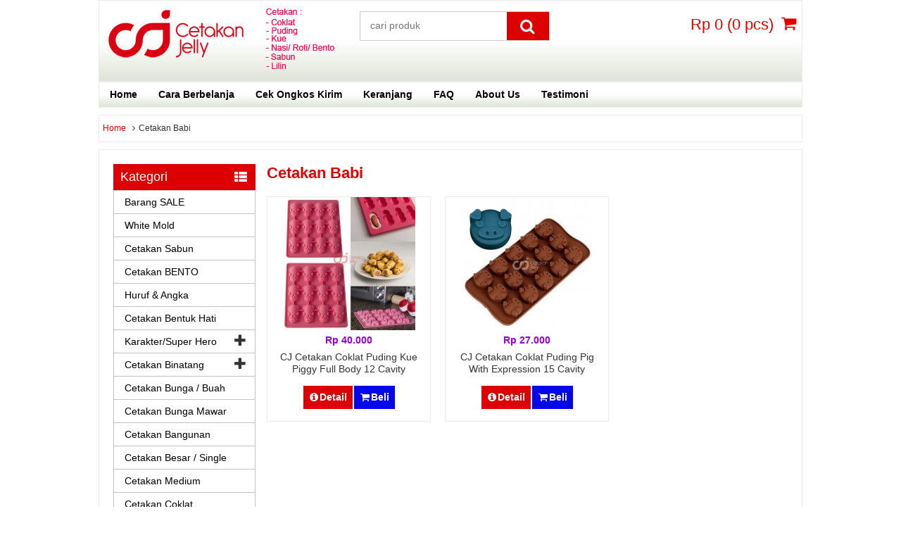

--- FILE ---
content_type: text/html; charset=UTF-8
request_url: https://cetakanjelly.com/cetakan-babi/
body_size: 5968
content:
<!DOCTYPE html> <!--[if IE]> <script src="http://html5shiv.googlecode.com/svn/trunk/html5.js"></script> <![endif]--> <head> <meta charset="utf-8"> <title>Cetakan Babi Archives - Cetakan Jelly - Cetakan Jelly</title> <link rel="profile" href="http://gmpg.org/xfn/11"/> <link rel="pingback" href="/xmlrpc.php"/> <meta name="viewport" content="width=device-width, initial-scale=1.0"> <link rel="Shortcut Icon" href="/wp-content/themes/WP-Bagus/images/favicon.ico" type="image/x-icon"/> <link rel="canonical" href="https://cetakanjelly.com/cetakan-babi/"/> <meta property="og:locale" content="en_US"/> <meta property="og:type" content="object"/> <meta property="og:title" content="Cetakan Babi Archives - Cetakan Jelly"/> <meta property="og:url" content="https://cetakanjelly.com/cetakan-babi/"/> <meta property="og:site_name" content="Cetakan Jelly"/> <meta name="twitter:card" content="summary"/> <meta name="twitter:title" content="Cetakan Babi Archives - Cetakan Jelly"/> <meta name="twitter:domain" content="Cetakan Jelly"/> <link rel='dns-prefetch' href="//s.w.org/"/> <script type="text/javascript">
			window._wpemojiSettings = {"baseUrl":"https:\/\/s.w.org\/images\/core\/emoji\/13.0.0\/72x72\/","ext":".png","svgUrl":"https:\/\/s.w.org\/images\/core\/emoji\/13.0.0\/svg\/","svgExt":".svg","source":{"concatemoji":"https:\/\/cetakanjelly.com\/wp-includes\/js\/wp-emoji-release.min.js"}};
			!function(e,a,t){var n,r,o,i=a.createElement("canvas"),p=i.getContext&&i.getContext("2d");function s(e,t){var a=String.fromCharCode;p.clearRect(0,0,i.width,i.height),p.fillText(a.apply(this,e),0,0);e=i.toDataURL();return p.clearRect(0,0,i.width,i.height),p.fillText(a.apply(this,t),0,0),e===i.toDataURL()}function c(e){var t=a.createElement("script");t.src=e,t.defer=t.type="text/javascript",a.getElementsByTagName("head")[0].appendChild(t)}for(o=Array("flag","emoji"),t.supports={everything:!0,everythingExceptFlag:!0},r=0;r<o.length;r++)t.supports[o[r]]=function(e){if(!p||!p.fillText)return!1;switch(p.textBaseline="top",p.font="600 32px Arial",e){case"flag":return s([127987,65039,8205,9895,65039],[127987,65039,8203,9895,65039])?!1:!s([55356,56826,55356,56819],[55356,56826,8203,55356,56819])&&!s([55356,57332,56128,56423,56128,56418,56128,56421,56128,56430,56128,56423,56128,56447],[55356,57332,8203,56128,56423,8203,56128,56418,8203,56128,56421,8203,56128,56430,8203,56128,56423,8203,56128,56447]);case"emoji":return!s([55357,56424,8205,55356,57212],[55357,56424,8203,55356,57212])}return!1}(o[r]),t.supports.everything=t.supports.everything&&t.supports[o[r]],"flag"!==o[r]&&(t.supports.everythingExceptFlag=t.supports.everythingExceptFlag&&t.supports[o[r]]);t.supports.everythingExceptFlag=t.supports.everythingExceptFlag&&!t.supports.flag,t.DOMReady=!1,t.readyCallback=function(){t.DOMReady=!0},t.supports.everything||(n=function(){t.readyCallback()},a.addEventListener?(a.addEventListener("DOMContentLoaded",n,!1),e.addEventListener("load",n,!1)):(e.attachEvent("onload",n),a.attachEvent("onreadystatechange",function(){"complete"===a.readyState&&t.readyCallback()})),(n=t.source||{}).concatemoji?c(n.concatemoji):n.wpemoji&&n.twemoji&&(c(n.twemoji),c(n.wpemoji)))}(window,document,window._wpemojiSettings);
		</script> <style type="text/css"> img.wp-smiley, img.emoji { display: inline !important; border: none !important; box-shadow: none !important; height: 1em !important; width: 1em !important; margin: 0 .07em !important; vertical-align: -0.1em !important; background: none !important; padding: 0 !important; } </style> <link rel='stylesheet' id='wp-block-library-css' href="/wp-includes/css/dist/block-library/style.min.css" type='text/css' media='all'/> <link rel='stylesheet' id='vcss-css' href="/wp-content/themes/WP-Bagus/css/v-css.css" type='text/css' media='all'/> <link rel='stylesheet' id='style-css' href="/wp-content/themes/WP-Bagus/style.css" type='text/css' media='all'/> <link rel="https://api.w.org/" href="/wp-json/"/><link rel="alternate" type="application/json" href="/wp-json/wp/v2/categories/19"/><link rel="EditURI" type="application/rsd+xml" title="RSD" href="/xmlrpc.php?rsd"/> <link rel="wlwmanifest" type="application/wlwmanifest+xml" href="/wp-includes/wlwmanifest.xml"/> <script type="text/javascript">
        var templateDirectory = "https://cetakanjelly.com/wp-content/themes/WP-Bagus";
        var popup_act = "0";
        </script> <style type="text/css"> body{ margin:0px auto; padding:0px; background-color:#fff;} a, h1, h2, h3, h4 {color:#dd0000;} .vtr-menu-icon {background-color: #dd0000;} .vtr-menu li.active > a,.vtr-menu li.active, .vtr-menu li:hover > a { background-color: #dd0000; } .wp-pagenavi a:hover{ color:#FFFFFF; background-color:#dd0000; } .current{color:#FFFFFF;background-color:#dd0000;} .cart i.icon-basket {color:#dd0000;} #virtacart th{ background-color: #dd0000; } @media screen and (min-width: 685px) { .cart a{ color:#dd0000; } .btn a{ color: #FFF; } .btn-cart a{ color: #fff; } .btn-cart i a{ color: #fff; } } #marquee { color: #dd0000; font-weight:bold; } .content-slider li{ background-color: #dd0000; } #footbar{ } .search-button { background-color: #dd0000; } .sidebar-menu-icon {background-color: #dd0000;} .sidebar h4{background-color: #E5E5E5;} .sidebar .box ul li a:hover{ color: #dd0000; } .wpbagus-harga{ color:#9400ce; } .btn{ background-color: #0206ea; } .btn:disabled {background: #666;} .btn-kiri{background-color: #dd0202; } .btn-kanan{background-color: #0206ea; } .button-widget-link{color:#dd0000;} .telp-number{color:#dd0000;} .tombol-sms{background-color:#dd0000;} .tombol-email{background-color:#dd0202;} .vtr-title a{color: #dd0000;} #status li.active { background-color:#dd0000;color: #fff;} .top-header{color:#dd0000 ;background-color:#fff;} </style> </head> <body> <div id="wrap"> <div class="header"> <div class="header-kiri"> <a href="/" title="Cetakan Jelly"> <img src="/wp-content/uploads/2019/01/CJWeb6.png" alt="Cetakan Jelly"></a> </div> <div class="header-tengah"> <div class='search-box1'> <form action="/" class='search-form' method='get'> <input required class='search-text' name='s' placeholder='cari produk' type='text'/> <button class='search-button' type='submit'><i class="icon-search"></i></button> </form> </div> </div> <div class="header-kanan"> <div class="cart"> <a href="/keranjang" title="keranjang belanja"> <i class="icon-basket"></i> <span id="tampilHarga"></span><br/> (<span id="tampilJumlah"></span> pcs) </a> <div class="cart-down"> <div id="virtacart"><input type='hidden' name='virtacartToken' value='9658ded5c6a04278fae609e32ec66838'/> <table class='table'> <thead><tr><th>Gambar</th><th>Barang</th><th>jml</th><th>Berat</th><th>Total</th></tr></thead> <tbody> <tr><td id='kosong' colspan='5'>keranjang belanja anda kosong</td></tr> </tbody> <tfoot><tr><th></th><th></th><th><span id='xtotalBarang'>0</span><input name='totalBarang' id='totalBarang' type='hidden' value='0'/></th><th><span id='xtotalBerat'>0,00</span><input name='totalBerat' id='totalBerat' type='hidden' value='0.00'/></th><th><span id='xtotalHarga'>Rp 0</span><input name='totalHarga' id='totalHarga' type='hidden' value='0'/></th></tr></tfoot> </table><div id='virtacart-betul'></div><div id='virtacart-salah'></div></div> <div class="btn-cart"><a class="btn pull-right" href="/keranjang">Selesai Belanja </a> </div> </div> <span class="vtr-search-icon"><i class="icon-search pull-right"></i></span> <div class='search-box'> <form action="/" class='search-form' method='get'> <input required class='search-text' name='s' placeholder='cari produk' type='text'/> <button class='search-button' type='submit'><i class="icon-search"></i></button> </form> </div> </div> </div> <div class="header-bawah"> </div> </div> <div class="vtr-menu-wrap"> <div class="vtr-menu-icon">Menu<i class="icon-th-list pull-right"></i></div> <div class="menu-main-menu-container"><ul id="menu-main-menu" class="vtr-menu"><li id="menu-item-20" class="menu-item menu-item-type-custom menu-item-object-custom menu-item-home menu-item-20"><a href="/">Home</a></li> <li id="menu-item-127" class="menu-item menu-item-type-post_type menu-item-object-page menu-item-127"><a href="/cara-berbelanja/">Cara Berbelanja</a></li> <li id="menu-item-21" class="menu-item menu-item-type-post_type menu-item-object-page menu-item-21"><a href="/cek-ongkir/">Cek Ongkos Kirim</a></li> <li id="menu-item-24" class="menu-item menu-item-type-post_type menu-item-object-page menu-item-24"><a href="/keranjang/">Keranjang</a></li> <li id="menu-item-3832" class="menu-item menu-item-type-post_type menu-item-object-page menu-item-3832"><a href="/faq/">FAQ</a></li> <li id="menu-item-126" class="menu-item menu-item-type-post_type menu-item-object-page menu-item-126"><a href="/about-us/">About Us</a></li> <li id="menu-item-4452" class="menu-item menu-item-type-post_type menu-item-object-page menu-item-4452"><a href="/testimoni/">Testimoni</a></li> </ul></div> </div> <div class="breadcrumbs"><div xmlns:v="http://rdf.data-vocabulary.org/#"><span typeof="v:Breadcrumb"><a rel="v:url" property="v:title" href="/">Home</a></span><i class="icon-angle-right"></i>Cetakan Babi</div></div><div class="container"> <div class="content"> <h1> Cetakan Babi </h1> <div class="post"></div> <div class="vtr-row"> <div class="wpbagus-thumb"> <div class="wpbagus-gambar-center"> <div class="wpbagus-gambar"><a href="/cetakan-binatang/cj-cetakan-coklat-puding-kue-piggy-full-body-12-cavity/" title="CJ Cetakan Coklat Puding Kue Piggy Full Body 12 cavity"> <img class="lazy" src="/wp-content/themes/WP-Bagus/images/asli.gif" data-original="https://cetakanjelly.com/wp-content/uploads/2019/08/Pig-Full-Body-S1-189x189.jpg" alt="CJ Cetakan Coklat Puding Kue Piggy Full Body 12 cavity" width="189" height="189"/> </a></div> </div> <div class="wpbagus-harga">Rp 40.000 <span class="coret"></span></div> <div class="wpbagus-title"><h2><a href="/cetakan-binatang/cj-cetakan-coklat-puding-kue-piggy-full-body-12-cavity/" title="CJ Cetakan Coklat Puding Kue Piggy Full Body 12 cavity">CJ Cetakan Coklat Puding Kue Piggy Full Body 12 cavity</a></h2></div> <div class="tombol"> <a class="btn btn-kiri" href="/cetakan-binatang/cj-cetakan-coklat-puding-kue-piggy-full-body-12-cavity/"><i class="icon-info-circled"></i>Detail</a> <a class="popup-modal btn btn-kanan" href="#vtr-beli-12068"><i class="icon-basket"></i>Beli</a> </div> <div class="vtr-popup mfp-hide" id="vtr-beli-12068"> <a class="vtr-popup-close" href="#"><i class="icon-cancel"></i></a> <div class="telp"><span class="telp-number">Order Sekarang &raquo; SMS : 0878 6299 7900</span><br/> ketik : Kode - Nama barang - Nama dan alamat pengiriman </div> <table class="vtr-table"> <tr><td>Nama Barang</td><td>CJ Cetakan Coklat Puding Kue Piggy Full Body 12 cavity</td></tr> <tr><td>Harga </td><td>Rp 40.000 <span class="coret"></span></td></tr> </table> <a class="btn pull-right" href="/cetakan-binatang/cj-cetakan-coklat-puding-kue-piggy-full-body-12-cavity/" title="CJ Cetakan Coklat Puding Kue Piggy Full Body 12 cavity">Lihat Detail <i class="icon-right-open pull-right"></i></a> <div style="clear: both"></div> </div> </div> <div class="wpbagus-thumb"> <div class="wpbagus-gambar-center"> <div class="wpbagus-gambar"><a href="/cetakan-binatang/cj-cetakan-coklat-puding-pig-with-expression-15-cavity/" title="CJ Cetakan Coklat Puding Pig with Expression 15 cavity"> <img class="lazy" src="/wp-content/themes/WP-Bagus/images/asli.gif" data-original="https://cetakanjelly.com/wp-content/uploads/2019/06/Pig-15-cav-S1-189x189.jpg" alt="CJ Cetakan Coklat Puding Pig with Expression 15 cavity" width="189" height="189"/> </a></div> </div> <div class="wpbagus-harga">Rp 27.000 <span class="coret"></span></div> <div class="wpbagus-title"><h2><a href="/cetakan-binatang/cj-cetakan-coklat-puding-pig-with-expression-15-cavity/" title="CJ Cetakan Coklat Puding Pig with Expression 15 cavity">CJ Cetakan Coklat Puding Pig with Expression 15 cavity</a></h2></div> <div class="tombol"> <a class="btn btn-kiri" href="/cetakan-binatang/cj-cetakan-coklat-puding-pig-with-expression-15-cavity/"><i class="icon-info-circled"></i>Detail</a> <a class="popup-modal btn btn-kanan" href="#vtr-beli-12062"><i class="icon-basket"></i>Beli</a> </div> <div class="vtr-popup mfp-hide" id="vtr-beli-12062"> <a class="vtr-popup-close" href="#"><i class="icon-cancel"></i></a> <div class="telp"><span class="telp-number">Order Sekarang &raquo; SMS : 0878 6299 7900</span><br/> ketik : Kode - Nama barang - Nama dan alamat pengiriman </div> <table class="vtr-table"> <tr><td>Nama Barang</td><td>CJ Cetakan Coklat Puding Pig with Expression 15 cavity</td></tr> <tr><td>Harga </td><td>Rp 27.000 <span class="coret"></span></td></tr> </table> <a class="btn pull-right" href="/cetakan-binatang/cj-cetakan-coklat-puding-pig-with-expression-15-cavity/" title="CJ Cetakan Coklat Puding Pig with Expression 15 cavity">Lihat Detail <i class="icon-right-open pull-right"></i></a> <div style="clear: both"></div> </div> </div> </div> </div> <div class="sidebar"><div class="sapi"></div> <div class="sidebar-menu"> <div class="sidebar-menu-icon">Kategori <i class="icon-th-list pull-right"></i></div> <div class="sidebar-mobile-menu"> <div class="menu-kategori-container"><ul id="menu-kategori" class="vtr-sidebar-menu"><li id="menu-item-6700" class="menu-item menu-item-type-taxonomy menu-item-object-category menu-item-6700"><a href="/barangsale/">Barang SALE</a></li> <li id="menu-item-12168" class="menu-item menu-item-type-taxonomy menu-item-object-category menu-item-12168"><a href="/white-mold/">White Mold</a></li> <li id="menu-item-7455" class="menu-item menu-item-type-taxonomy menu-item-object-category menu-item-7455"><a href="/cetakan-sabun/">Cetakan Sabun</a></li> <li id="menu-item-4200" class="menu-item menu-item-type-taxonomy menu-item-object-category menu-item-4200"><a href="/cetakan-bento/">Cetakan BENTO</a></li> <li id="menu-item-200" class="menu-item menu-item-type-taxonomy menu-item-object-category menu-item-200"><a href="/alphabet-numerik/">Huruf &#038; Angka</a></li> <li id="menu-item-211" class="menu-item menu-item-type-taxonomy menu-item-object-category menu-item-211"><a href="/cetakan-bentuk-hati/">Cetakan Bentuk Hati</a></li> <li id="menu-item-186" class="menu-item menu-item-type-taxonomy menu-item-object-category menu-item-has-children menu-item-186"><a href="/karaktersuper-hero/">Karakter/Super Hero</a> <ul class="sub-menu"> <li id="menu-item-184" class="menu-item menu-item-type-taxonomy menu-item-object-category menu-item-184"><a href="/cetakan-disney/">Cetakan Disney</a></li> <li id="menu-item-4301" class="menu-item menu-item-type-taxonomy menu-item-object-category menu-item-4301"><a href="/doraemon/">Cetakan Doraemon</a></li> <li id="menu-item-216" class="menu-item menu-item-type-taxonomy menu-item-object-category menu-item-216"><a href="/cetakan-hello-kitty/">Cetakan Hello Kitty</a></li> <li id="menu-item-185" class="menu-item menu-item-type-taxonomy menu-item-object-category menu-item-185"><a href="/cetakan-super-hero/">Cetakan Super Hero</a></li> <li id="menu-item-210" class="menu-item menu-item-type-taxonomy menu-item-object-category menu-item-210"><a href="/one-piece/">Cetakan One Piece</a></li> <li id="menu-item-199" class="menu-item menu-item-type-taxonomy menu-item-object-category menu-item-199"><a href="/karaktersuper-hero/cetakan-star-wars/">Cetakan Star Wars</a></li> <li id="menu-item-217" class="menu-item menu-item-type-taxonomy menu-item-object-category menu-item-217"><a href="/cetakan-rilakkuma/">Cetakan Rilakkuma</a></li> <li id="menu-item-215" class="menu-item menu-item-type-taxonomy menu-item-object-category menu-item-215"><a href="/cetakan-robot/">Cetakan Robot</a></li> <li id="menu-item-1405" class="menu-item menu-item-type-taxonomy menu-item-object-category menu-item-1405"><a href="/karakter-lainnya/">Karakter Lainnya</a></li> </ul> </li> <li id="menu-item-190" class="menu-item menu-item-type-taxonomy menu-item-object-category current-menu-ancestor current-menu-parent menu-item-has-children menu-item-190"><a href="/cetakan-binatang/">Cetakan Binatang</a> <ul class="sub-menu"> <li id="menu-item-187" class="menu-item menu-item-type-taxonomy menu-item-object-category current-menu-item menu-item-187"><a href="./" aria-current="page">Cetakan Babi</a></li> <li id="menu-item-212" class="menu-item menu-item-type-taxonomy menu-item-object-category menu-item-212"><a href="/cetakan-beruang/">Cetakan Beruang</a></li> <li id="menu-item-203" class="menu-item menu-item-type-taxonomy menu-item-object-category menu-item-203"><a href="/cetakan-ikan/">Cetakan Ikan</a></li> <li id="menu-item-214" class="menu-item menu-item-type-taxonomy menu-item-object-category menu-item-214"><a href="/lainnya/">Lainnya</a></li> </ul> </li> <li id="menu-item-191" class="menu-item menu-item-type-taxonomy menu-item-object-category menu-item-191"><a href="/cetakan-bunga/">Cetakan Bunga / Buah</a></li> <li id="menu-item-10599" class="menu-item menu-item-type-taxonomy menu-item-object-category menu-item-10599"><a href="/cetakan-bunga-rose/">Cetakan Bunga Mawar</a></li> <li id="menu-item-188" class="menu-item menu-item-type-taxonomy menu-item-object-category menu-item-188"><a href="/cetakan-bangunan/">Cetakan Bangunan</a></li> <li id="menu-item-189" class="menu-item menu-item-type-taxonomy menu-item-object-category menu-item-189"><a href="/cetakan-besar/">Cetakan Besar / Single</a></li> <li id="menu-item-5559" class="menu-item menu-item-type-taxonomy menu-item-object-category menu-item-5559"><a href="/cetakan-medium/">Cetakan Medium</a></li> <li id="menu-item-192" class="menu-item menu-item-type-taxonomy menu-item-object-category menu-item-192"><a href="/cetakan-coklat/">Cetakan Coklat</a></li> <li id="menu-item-12535" class="menu-item menu-item-type-taxonomy menu-item-object-category menu-item-12535"><a href="/moon-cake/">Cetakan Moon Cake</a></li> <li id="menu-item-11280" class="menu-item menu-item-type-taxonomy menu-item-object-category menu-item-11280"><a href="/cetakan-emotikon/">Cetakan Emotikon</a></li> <li id="menu-item-6249" class="menu-item menu-item-type-taxonomy menu-item-object-category menu-item-6249"><a href="/cetakan-ulang-tahun/">Cetakan Ulang Tahun</a></li> <li id="menu-item-193" class="menu-item menu-item-type-taxonomy menu-item-object-category menu-item-193"><a href="/cetakan-es-non-silikon/">Cetakan Es / Non Silikon</a></li> <li id="menu-item-194" class="menu-item menu-item-type-taxonomy menu-item-object-category menu-item-has-children menu-item-194"><a href="/cetakan-hari-raya/">Cetakan Hari Raya</a> <ul class="sub-menu"> <li id="menu-item-195" class="menu-item menu-item-type-taxonomy menu-item-object-category menu-item-195"><a href="/cetakan-hari-raya/cetakan-hari-natal/">Cetakan Hari Natal</a></li> <li id="menu-item-196" class="menu-item menu-item-type-taxonomy menu-item-object-category menu-item-196"><a href="/cetakan-hari-raya/cetakan-idul-fitri/">Cetakan Idul Fitri</a></li> <li id="menu-item-4016" class="menu-item menu-item-type-taxonomy menu-item-object-category menu-item-4016"><a href="/edisi-imlek/">Cetakan Imlek / Huruf Mandarin</a></li> </ul> </li> <li id="menu-item-10609" class="menu-item menu-item-type-taxonomy menu-item-object-category menu-item-10609"><a href="/topper/">Cake Topper</a></li> <li id="menu-item-197" class="menu-item menu-item-type-taxonomy menu-item-object-category menu-item-197"><a href="/cetakan-kendaraan/">Cetakan Kendaraan</a></li> <li id="menu-item-198" class="menu-item menu-item-type-taxonomy menu-item-object-category menu-item-198"><a href="/cetakan-lolipop/">Cetakan Lolipop Plastik</a></li> <li id="menu-item-9992" class="menu-item menu-item-type-taxonomy menu-item-object-category menu-item-9992"><a href="/cetakan-lolipop-silikon/">Cetakan Lolipop Silikon</a></li> <li id="menu-item-202" class="menu-item menu-item-type-taxonomy menu-item-object-category menu-item-202"><a href="/cetakan-fondant/">Cetakan Fondant / Clay</a></li> <li id="menu-item-7821" class="menu-item menu-item-type-taxonomy menu-item-object-category menu-item-7821"><a href="/cetakan-pagar/">Cetakan Pagar Plastik</a></li> <li id="menu-item-9993" class="menu-item menu-item-type-taxonomy menu-item-object-category menu-item-9993"><a href="/cetakan-pagar-silikon/">Cetakan Pagar Silikon</a></li> <li id="menu-item-4014" class="menu-item menu-item-type-taxonomy menu-item-object-category menu-item-4014"><a href="/plastik-mika/">Cetakan Plastik Lokal</a></li> <li id="menu-item-11673" class="menu-item menu-item-type-taxonomy menu-item-object-category menu-item-11673"><a href="/es-lolipop/">Es Lolipop</a></li> <li id="menu-item-11118" class="menu-item menu-item-type-taxonomy menu-item-object-category menu-item-11118"><a href="/cetakan-plastik-non-mika/">Cetakan Plastik Non Mika</a></li> <li id="menu-item-10474" class="menu-item menu-item-type-taxonomy menu-item-object-category menu-item-10474"><a href="/cetakan-plastik-import/">Cetakan Plastik Import</a></li> <li id="menu-item-11552" class="menu-item menu-item-type-taxonomy menu-item-object-category menu-item-11552"><a href="/cetakan-kastengel/">Cetakan Kastengel</a></li> <li id="menu-item-206" class="menu-item menu-item-type-taxonomy menu-item-object-category menu-item-206"><a href="/crown/">Cetakan Mahkota</a></li> <li id="menu-item-204" class="menu-item menu-item-type-taxonomy menu-item-object-category menu-item-204"><a href="/cetakan-kado/">Cetakan Kado</a></li> <li id="menu-item-207" class="menu-item menu-item-type-taxonomy menu-item-object-category menu-item-207"><a href="/lego/">Cetakan Lego</a></li> <li id="menu-item-11281" class="menu-item menu-item-type-taxonomy menu-item-object-category menu-item-11281"><a href="/cetakan-bentuk-poker/">Cetakan Bentuk Poker</a></li> <li id="menu-item-208" class="menu-item menu-item-type-taxonomy menu-item-object-category menu-item-208"><a href="/moon-cake/">Cetakan Moon Cake</a></li> <li id="menu-item-1406" class="menu-item menu-item-type-taxonomy menu-item-object-category menu-item-1406"><a href="/cetakan-telur-mata-sapi/">Cetakan Telur Mata Sapi</a></li> <li id="menu-item-4013" class="menu-item menu-item-type-taxonomy menu-item-object-category menu-item-4013"><a href="/cetakan-tan-see-fong/">Cetakan Tan See Fong</a></li> <li id="menu-item-7268" class="menu-item menu-item-type-taxonomy menu-item-object-category menu-item-7268"><a href="/cetakan-cupcake/">Cetakan Cupcake</a></li> <li id="menu-item-4048" class="menu-item menu-item-type-taxonomy menu-item-object-category menu-item-4048"><a href="/cetakan-aluminium/">Aluminium/Galvanis/Stainless</a></li> <li id="menu-item-6127" class="menu-item menu-item-type-taxonomy menu-item-object-category menu-item-6127"><a href="/cutterplunger/">Cutter, Plunger &#038; Alat Hias Kue</a></li> <li id="menu-item-6538" class="menu-item menu-item-type-taxonomy menu-item-object-category menu-item-6538"><a href="/spuit/">Spuit</a></li> <li id="menu-item-209" class="menu-item menu-item-type-taxonomy menu-item-object-category menu-item-209"><a href="/musik/">Cetakan Musik</a></li> <li id="menu-item-9832" class="menu-item menu-item-type-taxonomy menu-item-object-category menu-item-9832"><a href="/rolling-pin/">Rolling Pin</a></li> </ul></div> </div> </div> <div class="box"> <h4>Hubungi Kami</h4> <div class="kontak"> <i class="icon-phone-squared"></i> 0878 6299 7900<br/><i class="icon-mobile"></i> 0878 6299 7900<br/><i class="icon-whatsapp"></i> 0878 6299 7900<br/><i class="icon-mail"></i> admin@cetakanjelly.com<br/> </div> </div> <div class="box"> <h4>Cek resi</h4> <form method="get" action="http://www.cekresi.com/" target="_blank" id="vtr-widget-form"> <input required type="text" placeholder="Masukkan no resi..." name="noresi"/> <button type="submit" class="btn pull-right" value="cek resi">Cek resi </button> <div style="clear: both"></div> </form> </div> <div class="box"> <h4>Produk Terbaru</h4> <div class="produk-slider"> <ul id="new-slider" class="content-produk"> <li> <div class="slider-gambar-center"> <div class="slider-gambar"><a href="/plastik-mika/cj-cetakan-coklat-bedug-20-cavity-plastik/" title="CJ Cetakan Coklat Bedug 20 Cavity Plastik"> <img class="lazy" src="/wp-content/themes/WP-Bagus/images/asli.gif" data-original="https://cetakanjelly.com/wp-content/uploads/2020/03/Bedug-20-cav-C-189x140.jpg" alt="CJ Cetakan Coklat Bedug 20 Cavity Plastik" width="189" height="140"/> </a></div> </div> <a href="/plastik-mika/cj-cetakan-coklat-bedug-20-cavity-plastik/" title="CJ Cetakan Coklat Bedug 20 Cavity Plastik">CJ Cetakan Coklat Bedug 20 Cavity Plastik</a> <div class="slider-harga">Rp 12.000 <span class="coret"></span></div> </li> <li> <div class="slider-gambar-center"> <div class="slider-gambar"><a href="/plastik-mika/cj-cetakan-coklat-nanas-20-cavity-plastik/" title="CJ Cetakan Coklat Nanas 20 Cavity Plastik"> <img class="lazy" src="/wp-content/themes/WP-Bagus/images/asli.gif" data-original="https://cetakanjelly.com/wp-content/uploads/2020/03/Nanas-20-cav-C-189x141.jpg" alt="CJ Cetakan Coklat Nanas 20 Cavity Plastik" width="189" height="141"/> </a></div> </div> <a href="/plastik-mika/cj-cetakan-coklat-nanas-20-cavity-plastik/" title="CJ Cetakan Coklat Nanas 20 Cavity Plastik">CJ Cetakan Coklat Nanas 20 Cavity Plastik</a> <div class="slider-harga">Rp 12.000 <span class="coret"></span></div> </li> <li> <div class="slider-gambar-center"> <div class="slider-gambar"><a href="/plastik-mika/cj-cetakan-coklat-unta-15-cavity-plastik/" title="CJ Cetakan Coklat Unta 15 Cavity Plastik"> <img class="lazy" src="/wp-content/themes/WP-Bagus/images/asli.gif" data-original="https://cetakanjelly.com/wp-content/uploads/2020/03/Unta-15-cav-A-189x189.jpg" alt="CJ Cetakan Coklat Unta 15 Cavity Plastik" width="189" height="189"/> </a></div> </div> <a href="/plastik-mika/cj-cetakan-coklat-unta-15-cavity-plastik/" title="CJ Cetakan Coklat Unta 15 Cavity Plastik">CJ Cetakan Coklat Unta 15 Cavity Plastik</a> <div class="slider-harga">Rp 12.000 <span class="coret"></span></div> </li> <li> <div class="slider-gambar-center"> <div class="slider-gambar"><a href="/white-mold/cj-cetakan-silikon-cake-kue-bolu-puding-jelly-craft-white-rose-2-cav/" title="CJ Cetakan Silikon Cake Kue Bolu Puding Jelly Craft White Rose 2 cav"> <img class="lazy" src="/wp-content/themes/WP-Bagus/images/asli.gif" data-original="https://cetakanjelly.com/wp-content/uploads/2020/02/White-Rose-2-cav-S2-189x189.jpg" alt="CJ Cetakan Silikon Cake Kue Bolu Puding Jelly Craft White Rose 2 cav" width="189" height="189"/> </a></div> </div> <a href="/white-mold/cj-cetakan-silikon-cake-kue-bolu-puding-jelly-craft-white-rose-2-cav/" title="CJ Cetakan Silikon Cake Kue Bolu Puding Jelly Craft White Rose 2 cav">CJ Cetakan Silikon Cake Kue Bolu Puding Jelly Craft White Rose 2 cav</a> <div class="slider-harga">Rp 75.000 <span class="coret"></span></div> </li> <li> <div class="slider-gambar-center"> <div class="slider-gambar"><a href="/white-mold/cj-cetakan-silikon-cake-kue-bolu-puding-jelly-craft-ketupat-6-cavity/" title="CJ Cetakan Silikon Cake Kue Bolu Puding Jelly Craft Ketupat 6 cavity"> <img class="lazy" src="/wp-content/themes/WP-Bagus/images/asli.gif" data-original="https://cetakanjelly.com/wp-content/uploads/2020/02/White-Ketupat-6-Cav-C-189x126.jpg" alt="CJ Cetakan Silikon Cake Kue Bolu Puding Jelly Craft Ketupat 6 cavity" width="189" height="126"/> </a></div> </div> <a href="/white-mold/cj-cetakan-silikon-cake-kue-bolu-puding-jelly-craft-ketupat-6-cavity/" title="CJ Cetakan Silikon Cake Kue Bolu Puding Jelly Craft Ketupat 6 cavity">CJ Cetakan Silikon Cake Kue Bolu Puding Jelly Craft Ketupat 6 cavity</a> <div class="slider-harga">Rp 75.000 <span class="coret"></span></div> </li> </ul> </div> </div> <div class="box"><h4>Filter Harga</h4><div class="menu-filter-harga-container"><ul id="menu-filter-harga" class="menu"><li id="menu-item-2543" class="menu-item menu-item-type-post_type menu-item-object-page menu-item-2543"><a href="/harga-25-000/">Harga < Rp. 25.000</a></li> <li id="menu-item-2542" class="menu-item menu-item-type-post_type menu-item-object-page menu-item-2542"><a href="/harga-rp-25-000-sd-rp-34-500/">Harga Rp. 25.000 s/d Rp. 34.500</a></li> <li id="menu-item-2552" class="menu-item menu-item-type-post_type menu-item-object-page menu-item-2552"><a href="/harga-rp-35-000-sd-rp-49-500/">Harga Rp. 35.000 s/d Rp. 49.500</a></li> <li id="menu-item-2551" class="menu-item menu-item-type-post_type menu-item-object-page menu-item-2551"><a href="/harga-rp-50-000-sd-rp-60-000/">Harga Rp. 50.000 s/d Rp. 60.000</a></li> <li id="menu-item-2550" class="menu-item menu-item-type-post_type menu-item-object-page menu-item-2550"><a href="/harga-rp-60-000/">Harga > Rp. 60.000</a></li> </ul></div></div> </div> </div> <div id="footbar"> <section class="footbarblock"> <div class="box"> <h4>Pengiriman</h4> <div class="ekspedisi"> <div class="jne"></div> <div class="pos"></div> <div class="wahana"></div> <div style="clear: both"></div> </div> </div> </section> <section class="footbarblock"> <div class="box"> <h4>Rekening Bank</h4> <div class="bca">1670378957 / Maria Rosalina Erawan</div> <div class="bni">0279235912 / Maria Rosalina Erawan</div> <div style="clear: both"></div> </div> </section> <section class="footbarblock"> <div class="box"> <h4>Follow Us</h4> <a href="http://instagram.com/cetakanjelly" class="button-widget" title="follow" target="_blank" rel="nofollow"> <span class="button-widget-icon"><i class="icon-instagramm"></i></span> <span class="button-widget-text">follow us on</span> <span class="button-widget-link">Instagram</span> </a> </div> </section> <section class="footbarblock"> <div class="box"> <h4>Temukan Kami di </h4> <a href="//www.bukalapak.com/cetakanjelly" target="_blank" rel="nofollow"><div class="bukalapak"></div></a> <a href="//www.tokopedia.com/cetakanjelly" target="_blank" rel="nofollow"><div class="tokopedia"></div></a> <div style="clear: both"></div> </div> </section> <div style="clear: both"></div> </div> <div class="footer"> <br/> Copyright &#169; 2015 <a href="/">Cetakan Jelly</a><br/> <div class="keatas"> <a href="#"><i class="icon-up-circled"></i></a> </div> <script type='text/javascript' src='https://cetakanjelly.com/wp-content/themes/WP-Bagus/js/jquery.min.js' defer='defer' id='jquery-js'></script> <script type='text/javascript' src='https://cetakanjelly.com/wp-content/themes/WP-Bagus/js/jquery-migrate.js' defer='defer' id='migrate-js'></script> <script type='text/javascript' src='https://cetakanjelly.com/wp-content/themes/WP-Bagus/js/vjQuery.libs.js' defer='defer' id='vlibs-js'></script> <script type='text/javascript' src='https://cetakanjelly.com/wp-content/themes/WP-Bagus/js/vjQuery.script.js' defer='defer' id='vscript-js'></script> <script type='text/javascript' src='https://cetakanjelly.com/wp-content/themes/WP-Bagus/includes/stores/js/virtacart.js' defer='defer' id='virtacart-js'></script> <script type='text/javascript' src='https://cetakanjelly.com/wp-includes/js/wp-embed.min.js' defer='defer' id='wp-embed-js'></script> </div> </div> <script> (function(i,s,o,g,r,a,m){i['GoogleAnalyticsObject']=r;i[r]=i[r]||function(){ (i[r].q=i[r].q||[]).push(arguments)},i[r].l=1*new Date();a=s.createElement(o), m=s.getElementsByTagName(o)[0];a.async=1;a.src=g;m.parentNode.insertBefore(a,m) })(window,document,'script','//www.google-analytics.com/analytics.js','ga'); ga('create', 'UA-69146858-1', 'auto'); ga('send', 'pageview'); </script> </body> </html>

--- FILE ---
content_type: text/css
request_url: https://cetakanjelly.com/wp-content/themes/WP-Bagus/css/v-css.css
body_size: 5574
content:
/*======================= Virtarich Font Icon =======================*/
@font-face {
  font-family: 'virtarich';
  src: url('../font/virtarich.eot?99312259');
  src: url('../font/virtarich.eot?99312259#iefix') format('embedded-opentype'),
       url('../font/virtarich.woff?99312259') format('woff'),
       url('../font/virtarich.ttf?99312259') format('truetype'),
       url('../font/virtarich.svg?99312259#virtarich') format('svg');
  font-weight: normal;
  font-style: normal;
}
/* Chrome hack: SVG is rendered more smooth in Windozze. 100% magic, uncomment if you need it. */
/* Note, that will break hinting! In other OS-es font will be not as sharp as it could be */
/*
@media screen and (-webkit-min-device-pixel-ratio:0) {
  @font-face {
    font-family: 'virtarich';
    src: url('../font/virtarich.svg?99312259#virtarich') format('svg');
  }
}
*/
 
 [class^="icon-"]:before, [class*=" icon-"]:before {
  font-family: "virtarich";
  font-style: normal;
  font-weight: normal;
  speak: none;
 
  display: inline-block;
  text-decoration: inherit;
  width: 1em;
  margin-right: .1em;
  text-align: center;
  /* opacity: .8; */
 
  /* For safety - reset parent styles, that can break glyph codes*/
  font-variant: normal;
  text-transform: none;
     
  /* fix buttons height, for twitter bootstrap */
  line-height: 1em;
 
  /* Animation center compensation - margins should be symmetric */
  /* remove if not needed */
 
  /* you can be more comfortable with increased icons size */
  /* font-size: 120%; */
 
  /* Uncomment for 3D effect */
  /* text-shadow: 1px 1px 1px rgba(127, 127, 127, 0.3); */
}
.icon-2x {
  font-size: 2em;
}
.icon-3x {
  font-size: 3em;
}
.icon-4x {
  font-size: 4em;
}
.icon-5x {
  font-size: 5em;
} 

.icon-mail:before { content: '\e800'; } /* '' */
.icon-picture:before { content: '\e801'; } /* '' */
.icon-th-list:before { content: '\e802'; } /* '' */
.icon-cancel:before { content: '\e803'; } /* '' */
.icon-print:before { content: '\e804'; } /* '' */
.icon-comment-empty:before { content: '\e805'; } /* '' */
.icon-basket:before { content: '\e806'; } /* '' */
.icon-list:before { content: '\e807'; } /* '' */
.icon-android:before { content: '\e808'; } /* '' */
.icon-youtube-squared:before { content: '\e809'; } /* '' */
.icon-whatsapp:before {
	content: '\e80a';
	background-color: #0C3;
	padding: 2px;
	color: #FFF;
	border-radius:4px;
} /* '' */
.icon-twitter-squared:before { content: '\e80b'; } /* '' */
.icon-instagramm:before { content: '\e80c'; } /* '' */
.icon-mobile:before {
	content: '\e80d';
	font-size: 18px;
} /* '' */
.icon-angle-right:before { content: '\e80e'; } /* '' */
.icon-angle-left:before { content: '\e80f'; } /* '' */
.icon-angle-double-right:before { content: '\e810'; } /* '' */
.icon-bbm:before {
	content: '\e811';
	background-color: #000;
	padding: 2px 2px 0px;
	color: #FFF;
	border-radius:4px;
} /* '' */
.icon-angle-double-left:before { content: '\e812'; } /* '' */
.icon-search:before { content: '\e813'; } /* '' */
.icon-user:before { content: '\e814'; } /* '' */
.icon-ok-squared:before { content: '\e815'; } /* '' */
.icon-cancel-circled:before { content: '\e816'; } /* '' */
.icon-plus:before { content: '\e817'; } /* '' */
.icon-minus:before { content: '\e818'; } /* '' */
.icon-thumbs-up:before { content: '\e819'; } /* '' */
.icon-download:before { content: '\e81a'; } /* '' */
.icon-quote-left:before { content: '\e81b'; } /* '' */
.icon-quote-right:before { content: '\e81c'; } /* '' */
.icon-direction:before { content: '\e81d'; } /* '' */
.icon-phone-squared:before {
	content: '\e81e';
	font-size: 18px;
} /* '' */
.icon-up-circled:before { content: '\e81f'; } /* '' */
.icon-down-dir:before { content: '\e820'; } /* '' */
.icon-right-open:before { content: '\e821'; } /* '' */
.icon-left-open:before { content: '\e822'; } /* '' */
.icon-angle-circled-left:before { content: '\e823'; } /* '' */
.icon-angle-circled-right:before { content: '\e824'; } /* '' */
.icon-up-circled-1:before { content: '\e825'; } /* '' */
.icon-facebook-squared:before { content: '\e826'; } /* '' */
.icon-gplus-squared:before { content: '\e827'; } /* '' */
.icon-youtube:before { content: '\e828'; } /* '' */
.icon-info-circled:before { content: '\e829'; } /* '' */
.icon-calendar:before { content: '\e82a'; } /* '' */
.icon-truck:before { content: '\e82b'; } /* '' */
.icon-pinterest-squared:before { content: '\e82c'; } /* '' */
.pull-right{float:right}
.pull-left{float:left}

/*======================= Magnific Popup CSS =======================*/
.mfp-bg{top:0;left:0;width:100%;height:100%;z-index:1042;overflow:hidden;position:fixed;background:#0b0b0b;opacity:.8;filter:alpha(opacity=80)}.mfp-wrap{top:0;left:0;width:100%;height:100%;z-index:1043;position:fixed;outline:none!important;-webkit-backface-visibility:hidden}.mfp-container{text-align:center;position:absolute;width:100%;height:100%;left:0;top:0;padding:0 8px;-webkit-box-sizing:border-box;-moz-box-sizing:border-box;box-sizing:border-box}.mfp-container:before{content:'';display:inline-block;height:100%;vertical-align:middle}.mfp-align-top .mfp-container:before{display:none}.mfp-content{position:relative;display:inline-block;vertical-align:middle;margin:0 auto;text-align:left;z-index:1045}.mfp-inline-holder .mfp-content,.mfp-ajax-holder .mfp-content{width:100%;cursor:auto}.mfp-ajax-cur{cursor:progress}.mfp-zoom-out-cur,.mfp-zoom-out-cur .mfp-image-holder .mfp-close{cursor:-moz-zoom-out;cursor:-webkit-zoom-out;cursor:zoom-out}.mfp-zoom{cursor:pointer;cursor:-webkit-zoom-in;cursor:-moz-zoom-in;cursor:zoom-in}.mfp-auto-cursor .mfp-content{cursor:auto}.mfp-close,.mfp-arrow,.mfp-preloader,.mfp-counter{-webkit-user-select:none;-moz-user-select:none;user-select:none}.mfp-loading.mfp-figure{display:none}.mfp-hide{display:none!important}.mfp-preloader{color:#ccc;position:absolute;top:50%;width:auto;text-align:center;margin-top:-0.8em;left:8px;right:8px;z-index:1044}.mfp-preloader a{color:#ccc}.mfp-preloader a:hover{color:white}.mfp-s-ready .mfp-preloader{display:none}.mfp-s-error .mfp-content{display:none}button.mfp-close,button.mfp-arrow{overflow:visible;cursor:pointer;background:transparent;border:0;-webkit-appearance:none;display:block;outline:none;padding:0;z-index:1046;-webkit-box-shadow:none;box-shadow:none}button::-moz-focus-inner{padding:0;border:0}.mfp-close{width:44px;height:44px;line-height:44px;position:absolute;right:0;top:0;text-decoration:none;text-align:center;opacity:.65;filter:alpha(opacity=65);padding:0 0 18px 10px;color:white;font-style:normal;font-size:28px;font-family:Arial,Baskerville,monospace}.mfp-close:hover,.mfp-close:focus{opacity:1;filter:alpha(opacity=100)}.mfp-close:active{top:1px}.mfp-close-btn-in .mfp-close{color:#333}.mfp-image-holder .mfp-close,.mfp-iframe-holder .mfp-close{color:white;right:-6px;text-align:right;padding-right:6px;width:100%}.mfp-counter{position:absolute;top:0;right:0;color:#ccc;font-size:12px;line-height:18px}.mfp-arrow{position:absolute;opacity:.65;filter:alpha(opacity=65);margin:0;top:50%;margin-top:-55px;padding:0;width:90px;height:110px;-webkit-tap-highlight-color:rgba(0,0,0,0)}.mfp-arrow:active{margin-top:-54px}.mfp-arrow:hover,.mfp-arrow:focus{opacity:1;filter:alpha(opacity=100)}.mfp-arrow:before,.mfp-arrow:after,.mfp-arrow .mfp-b,.mfp-arrow .mfp-a{content:'';display:block;width:0;height:0;position:absolute;left:0;top:0;margin-top:35px;margin-left:35px;border:medium inset transparent}.mfp-arrow:after,.mfp-arrow .mfp-a{border-top-width:13px;border-bottom-width:13px;top:8px}.mfp-arrow:before,.mfp-arrow .mfp-b{border-top-width:21px;border-bottom-width:21px;opacity:.7}.mfp-arrow-left{left:0}.mfp-arrow-left:after,.mfp-arrow-left .mfp-a{border-right:17px solid white;margin-left:31px}.mfp-arrow-left:before,.mfp-arrow-left .mfp-b{margin-left:25px;border-right:27px solid #3f3f3f}.mfp-arrow-right{right:0}.mfp-arrow-right:after,.mfp-arrow-right .mfp-a{border-left:17px solid white;margin-left:39px}.mfp-arrow-right:before,.mfp-arrow-right .mfp-b{border-left:27px solid #3f3f3f}.mfp-iframe-holder{padding-top:40px;padding-bottom:40px}.mfp-iframe-holder .mfp-content{line-height:0;width:100%;max-width:900px}.mfp-iframe-holder .mfp-close{top:-40px}.mfp-iframe-scaler{width:100%;height:0;overflow:hidden;padding-top:56.25%}.mfp-iframe-scaler iframe{position:absolute;display:block;top:0;left:0;width:100%;height:100%;box-shadow:0 0 8px rgba(0,0,0,0.6);background:black}img.mfp-img{width:auto;max-width:100%;height:auto;display:block;line-height:0;-webkit-box-sizing:border-box;-moz-box-sizing:border-box;box-sizing:border-box;padding:40px 0 40px;margin:0 auto}.mfp-figure{line-height:0}.mfp-figure:after{content:'';position:absolute;left:0;top:40px;bottom:40px;display:block;right:0;width:auto;height:auto;z-index:-1;box-shadow:0 0 8px rgba(0,0,0,0.6);background:#444}.mfp-figure small{color:#bdbdbd;display:block;font-size:12px;line-height:14px}.mfp-figure figure{margin:0}.mfp-bottom-bar{margin-top:-36px;position:absolute;top:100%;left:0;width:100%;cursor:auto}.mfp-title{text-align:left;line-height:18px;color:#f3f3f3;word-wrap:break-word;padding-right:36px}.mfp-image-holder .mfp-content{max-width:100%}.mfp-gallery .mfp-image-holder .mfp-figure{cursor:pointer}@media screen and (max-width:800px) and (orientation:landscape),screen and (max-height:300px){.mfp-img-mobile .mfp-image-holder{padding-left:0;padding-right:0}.mfp-img-mobile img.mfp-img{padding:0}.mfp-img-mobile .mfp-figure:after{top:0;bottom:0}.mfp-img-mobile .mfp-figure small{display:inline;margin-left:5px}.mfp-img-mobile .mfp-bottom-bar{background:rgba(0,0,0,0.6);bottom:0;margin:0;top:auto;padding:3px 5px;position:fixed;-webkit-box-sizing:border-box;-moz-box-sizing:border-box;box-sizing:border-box}.mfp-img-mobile .mfp-bottom-bar:empty{padding:0}.mfp-img-mobile .mfp-counter{right:5px;top:3px}.mfp-img-mobile .mfp-close{top:0;right:0;width:35px;height:35px;line-height:35px;background:rgba(0,0,0,0.6);position:fixed;text-align:center;padding:0}}@media all and (max-width:900px){.mfp-arrow{-webkit-transform:scale(0.75);transform:scale(0.75)}.mfp-arrow-left{-webkit-transform-origin:0;transform-origin:0}.mfp-arrow-right{-webkit-transform-origin:100%;transform-origin:100%}.mfp-container{padding-left:6px;padding-right:6px}}.mfp-ie7 .mfp-img{padding:0}.mfp-ie7 .mfp-bottom-bar{width:600px;left:50%;margin-left:-300px;margin-top:5px;padding-bottom:5px}.mfp-ie7 .mfp-container{padding:0}.mfp-ie7 .mfp-content{padding-top:44px}.mfp-ie7 .mfp-close{top:0;right:0;padding-top:0}.lSSlideOuter{overflow:hidden;-webkit-touch-callout:none;-webkit-user-select:none;-khtml-user-select:none;-moz-user-select:none;-ms-user-select:none;user-select:none}.lightSlider:before,.lightSlider:after{content:" ";display:table}.lightSlider{overflow:hidden}.lSSlideWrapper{max-width:100%;overflow:hidden;position:relative}.lSSlideWrapper>.lightSlider:after{clear:both}.lSSlideWrapper .lSSlide{-webkit-transform:translate(0px,0px);-ms-transform:translate(0px,0px);transform:translate(0px,0px);-webkit-transition:all 1s;-webkit-transition-property:-webkit-transform,height;-moz-transition-property:-moz-transform,height;transition-property:transform,height;-webkit-transition-duration:inherit;transition-duration:inherit;-webkit-transition-timing-function:inherit;transition-timing-function:inherit}.lSSlideWrapper .lSFade{position:relative}.lSSlideWrapper .lSFade>*{position:absolute!important;top:0;left:0;z-index:9;margin-right:0;width:100%}.lSSlideWrapper.usingCss .lSFade>*{opacity:0;-webkit-transition-delay:0s;transition-delay:0s;-webkit-transition-duration:inherit;transition-duration:inherit;-webkit-transition-property:opacity;transition-property:opacity;-webkit-transition-timing-function:inherit;transition-timing-function:inherit}.lSSlideWrapper .lSFade>*.active{z-index:10}.lSSlideWrapper.usingCss .lSFade>*.active{opacity:1}.lSSlideOuter .lSPager.lSpg{margin:10px 0 0;padding:0;text-align:center}.lSSlideOuter .lSPager.lSpg>li{cursor:pointer;display:inline-block;padding:0 5px}.lSSlideOuter .lSPager.lSpg>li a{background-color:#222;border-radius:30px;display:inline-block;height:8px;overflow:hidden;text-indent:-999em;width:8px;position:relative;z-index:99;-webkit-transition:all .5s linear 0s;transition:all .5s linear 0s}.lSSlideOuter .lSPager.lSpg>li:hover a,.lSSlideOuter .lSPager.lSpg>li.active a{background-color:#428bca}.lSSlideOuter .media{opacity:.8}.lSSlideOuter .media.active{opacity:1}.lSSlideOuter .lSPager.lSGallery{list-style:none outside none;padding-left:0;margin:0;overflow:hidden;transform:translate3d(0px,0px,0px);-moz-transform:translate3d(0px,0px,0px);-ms-transform:translate3d(0px,0px,0px);-webkit-transform:translate3d(0px,0px,0px);-o-transform:translate3d(0px,0px,0px);-webkit-transition-property:-webkit-transform;-moz-transition-property:-moz-transform;-webkit-touch-callout:none;-webkit-user-select:none;-khtml-user-select:none;-moz-user-select:none;-ms-user-select:none;user-select:none}.lSSlideOuter .lSPager.lSGallery li{opacity:.7;overflow:hidden;-webkit-transition:opacity .35s linear 0s;transition:opacity .35s linear 0s}.lSSlideOuter .lSPager.lSGallery li.active,.lSSlideOuter .lSPager.lSGallery li:hover{opacity:1}.lSSlideOuter .lSPager.lSGallery img{display:block;height:auto;max-width:100%}.lSSlideOuter .lSPager.lSGallery:before,.lSSlideOuter .lSPager.lSGallery:after{content:" ";display:table}.lSSlideOuter .lSPager.lSGallery:after{clear:both}.lSAction>a{width:32px;display:block;top:50%;height:32px;cursor:pointer;position:absolute;z-index:1;margin-top:-16px;opacity:.5;-webkit-transition:opacity .35s linear 0s;transition:opacity .35s linear 0s}.lSAction>.lSPrev:before{content:"\e823 ";font-family:virtarich;font-size:32px;display:inline-block;color:#666}.lSAction>.lSNext:after{content:"\e824 ";font-family:virtarich;font-size:32px;display:inline-block;color:#666}.lSAction>a:hover{opacity:1}.lSAction>.lSPrev{left:10px}.lSAction>.lSNext{right:10px}.lSAction>a.disabled{pointer-events:none}.cS-hidden{height:1px;opacity:0;filter:alpha(opacity=0);overflow:hidden}.lSSlideOuter.vertical{position:relative}.lSSlideOuter.vertical.noPager{padding-right:0!important}.lSSlideOuter.vertical .lSGallery{position:absolute!important;right:0;top:0}.lSSlideOuter.vertical .lightSlider>*{width:100%!important;max-width:none!important}.lSSlideOuter.lSrtl{direction:rtl}.lSSlideOuter .lightSlider,.lSSlideOuter .lSPager{padding-left:0;list-style:none outside none}.lSSlideOuter.lSrtl .lightSlider,.lSSlideOuter.lSrtl .lSPager{padding-right:0}.lSSlideOuter .lightSlider>*,.lSSlideOuter .lSGallery li{float:left}.lSSlideOuter.lSrtl .lightSlider>*,.lSSlideOuter.lSrtl .lSGallery li{float:right!important}@-webkit-keyframes rightEnd{0%{left:0}50%{left:-15px}100%{left:0}}@keyframes rightEnd{0%{left:0}50%{left:-15px}100%{left:0}}@-webkit-keyframes topEnd{0%{top:0}50%{top:-15px}100%{top:0}}@keyframes topEnd{0%{top:0}50%{top:-15px}100%{top:0}}@-webkit-keyframes leftEnd{0%{left:0}50%{left:15px}100%{left:0}}@keyframes leftEnd{0%{left:0}50%{left:15px}100%{left:0}}@-webkit-keyframes bottomEnd{0%{bottom:0}50%{bottom:-15px}100%{bottom:0}}@keyframes bottomEnd{0%{bottom:0}50%{bottom:-15px}100%{bottom:0}}.lSSlideOuter .rightEnd{-webkit-animation:rightEnd .3s;animation:rightEnd .3s;position:relative}.lSSlideOuter .leftEnd{-webkit-animation:leftEnd .3s;animation:leftEnd .3s;position:relative}.lSSlideOuter.vertical .rightEnd{-webkit-animation:topEnd .3s;animation:topEnd .3s;position:relative}.lSSlideOuter.vertical .leftEnd{-webkit-animation:bottomEnd .3s;animation:bottomEnd .3s;position:relative}.lSSlideOuter.lSrtl .rightEnd{-webkit-animation:leftEnd .3s;animation:leftEnd .3s;position:relative}.lSSlideOuter.lSrtl .leftEnd{-webkit-animation:rightEnd .3s;animation:rightEnd .3s;position:relative}.bca,.mandiri,.bni,.bri,.bii,.cimb,.danamon,.panin,.permata,.bank-btn,.muamalat{background-image:url(../images/theme-id-bank.png);background-repeat:no-repeat;height:30px;width:100%;max-width:230px;box-sizing:border-box;margin:5px 0;padding-left:75px;word-wrap:break-word;float:left;font-weight:500}.bca{background-position:0 -5px}.mandiri{background-position:0 -55px}.bni{background-position:0 -105px}.bri{background-position:0 -155px}.bii{background-position:0 -205px}.cimb{background-position:0 -255px}.danamon{background-position:0 -305px}.panin{background-position:0 -355px}.permata{background-position:0 -405px}.bank-btn{background-position:0 -460px}.muamalat{background-position:0 -505px}.jne,.tiki,.pos,.pandu,.wahana,.elteha,.dacota,.herona{background-image:url(../images/theme-id-ekspedisi.png);background-repeat:no-repeat;padding:10px;float:left;height:35px;margin:2px;width:70px}.jne{background-position:0 0}.tiki{background-position:0 -58px}.pos{background-position:0 -116px}.pandu{background-position:0 -174px}.wahana{background-position:0 -232px}.elteha{background-position:0 -290px}.dacota{background-position:0 -348px}.herona{background-position:0 -406px}.bukalapak,.kaskus,.adsid,.tokopedia,.lamido{background-image:url(../images/theme-id-lapak.png);background-repeat:no-repeat;height:60px;width:100%;max-width:190px;box-sizing:border-box;text-align:center;float:left;margin:5px 0}.bukalapak{background-position:0 0}.kaskus{background-position:0 -111px}.adsid{background-position:0 -222px}.tokopedia{background-position:0 -333px}.lamido{background-position:0 -434px}.label-best,.label-habis,.label-limited,.label-new,.label-sale{z-index:99;position:absolute;width:75px;height:75px;float:left;margin-top:0;margin-left:-5px;background:url(../images/label.png);background-repeat:no-repeat}.label-best{background-position:0 0}.label-habis{background-position:0 -95px}.label-limited{background-position:0 -190px}.label-new{background-position:0 -285px}.label-sale{background-position:0 -380px}#marquee{position:relative;overflow:hidden;width:100%;color:#000;background-color:#eee;height:35px}#marquee .sections{position:absolute;left:0;top:0;white-space:nowrap}#marquee .section{padding:10px 30px;float:left}#marquee .section a{font-weight:bold;text-decoration:underline}.vtr-popup{background:none repeat scroll 0 0 #fff;margin:20px auto;max-width:450px;padding:20px 30px;position:relative;text-align:left}.vtr-popup-close{float:right;font-size:22px}.keranjang{width:100%}#vtr-form{margin-top:10px;width:100%;padding:10px 10px 0 10px;box-sizing:border-box;float:left}#vtr-form label{font-size:14px;width:35%;float:left;padding:10px;text-align:right}#vtr-form input[type=text],#vtr-form textarea,#vtr-form select{width:50%;float:left;margin-bottom:10px;margin-left:10px;padding:5px;border-radius:5px;border:1px solid #ccc;box-sizing:border-box}#vtr-form input[readonly="readonly"]{background-color:#ebebeb;font-weight:bold}#vtr-form label.error{width:100%;color:#C33;padding:0;box-sizing:border-box;margin-top:-5px;margin-bottom:5px;font-size:12px;text-align:center}#vtr-form input.error,#vtr-form select.error{border:1px solid #F00;color:#333}.form-group{display:block;margin-bottom:0;vertical-align:middle;padding:0;width:100%;float:left}#kucing{width:100%;box-sizing:border-box;float:left}#kucing label{font-size:18px;width:35%;float:left;padding:10px;text-align:left;font-weight:500}#kucing input[type=text],#kucing textarea,#kucing select{width:50%;float:left;margin-bottom:10px;margin-left:10px;padding:5px;box-sizing:border-box;background-color:#fff;border:none}#kucing input[readonly="readonly"]{background-color:none;font-weight:500;font-size:18px}#kucing label.error{width:100%;color:#C33;padding:0;box-sizing:border-box;margin-top:-5px;margin-bottom:5px;font-size:12px;text-align:center}#kucing input.error,#kucing select.error{color:#333}#kucing .form-group{display:block;margin-bottom:0;vertical-align:middle;padding:0;width:100%;float:left;border-bottom-width:1px;border-bottom-style:dotted;border-bottom-color:#ebebeb}#vtr-widget-form{margin-top:10px;width:100%;padding:10px;box-sizing:border-box}#vtr-widget-form form{width:100%}#vtr-widget-form label{font-size:18px;width:100%;float:left;padding:10px}#vtr-widget-form input[type=text],#vtr-widget-form textarea,#vtr-widget-form select{width:100%;float:left;margin-bottom:10px;padding:10px;border-radius:5px;border:1px solid #ccc;box-sizing:border-box}#vtr-widget-form input[type=submit]{margin-bottom:20px;width:100%;padding:15px;border-radius:5px;border:1px solid #7ac9b7;font-size:15px;cursor:pointer}.keranjang-thumb{width:100%;float:left;text-align:left;border:1px solid #ebebeb;background-color:#fff;margin-bottom:10px;box-sizing:border-box;padding:10px}.keranjang-thumb:nth-child(2n){float:right;margin-right:0}@media screen and (min-width:650px){.keranjang-thumb{width:48%;min-height:550px;margin-right:10px;margin-bottom:10px;box-sizing:border-box;padding:20px}.keranjang-thumb:nth-child(2n){float:right;margin-right:0}}#subtotal{padding:10px;float:left;text-align:left;color:#666;background-color:#ebebeb;margin:10px;box-sizing:border-box}#subtotal label{font-size:14px;width:35%;float:left;padding:0;text-align:left;font-weight:500}#subtotal ul{list-style-type:none;padding-top:0;padding-right:0;padding-bottom:0;padding-left:0}#subtotal li{display:inline-block;padding-top:5px;padding-bottom:5px}#subtotal input[type=text]{width:50%;float:left;margin-bottom:0;margin-left:10px;padding:0;box-sizing:border-box;background-color:#fff;border:none;border-radius:0}.button-widget{-webkit-border-radius:10px;-moz-border-radius:10px;border-radius:10px;position:relative;float:left;display:block;overflow:hidden;margin:5px;background-image:linear-gradient(to bottom,white,white,#dee4d6);width:100px;padding:10px 10px 20px 70px;border:1px solid #ebebeb}.button-widget-icon{color:#555;font-size:40px;position:absolute;left:20px;line-height:32px}.button-widget-text{font-family:Arial,sans-serif;font-size:10px;letter-spacing:1px;text-transform:uppercase;color:#555;text-shadow:0 1px 1px rgba(255,255,255,0.9)}.button-widget-link{font-size:20px;color:#d7565b;line-height:16px;font-weight:bold;text-shadow:1px 1px 2px rgba(255,255,255,0.5);display:block}.button-widget:hover{background-image:linear-gradient(to top,white,white,#dee4d6)}.widget-slider{width:100%;height:275px;overflow:hidden}#new>div,#bestseller>div,#sale>div{padding:10px;height:275px;float:left;text-align:center;overflow:hidden}#widget-testimoni{width:100%;height:150px;overflow:hidden}#testimoni>div{padding:10px;height:150px;float:left;text-align:center;overflow:hidden}.testimoni{width:100%}.testimoni ul{list-style:none outside none;padding-left:0;max-height:150px;overflow:hidden}.content-testimoni li{text-align:center;height:150px}.produk-slider2{width:100%;margin-bottom:10px;max-height:200px;overflow:hidden}.produk-slider2 ul{list-style:none outside none}.content-produk2 li{background-color:#ebebeb;text-align:center}.produk-slider{width:100%}.produk-slider ul{list-style:none outside none;max-height:350px;overflow:hidden}.content-produk li{background-color:#fff;text-align:center;height:270px;margin-top:10px;margin-right:5px}#search-widget{float:left;width:100%;text-align:center;overflow:hidden;padding:10px;box-sizing:border-box}#search-widget input[type=text],#search-widget select{width:100%;float:left;margin-bottom:10px;padding:10px;border-radius:5px;border:1px solid #ccc;box-sizing:border-box}#cat{width:100%;float:left;margin-bottom:10px;padding:10px;border-radius:5px;border:1px solid #ccc;box-sizing:border-box}.katalog{width:22%;height:300px;float:left;text-align:center;border:1px solid #ebebeb;background-color:#fff;-webkit-border-radius:5px;-moz-border-radius:5px;border-radius:5px;margin:10px}.katalog-gambar{height:170px;width:160px;vertical-align:middle;margin:0 auto 10px;text-align:center;display:table-cell}.katalog-gambar-center{max-width:160px;margin-right:auto;margin-left:auto}.katalog-title{width:auto;height:34px;padding-right:5px;padding-left:5px;overflow:hidden;clear:both;margin-top:5px;margin-bottom:5px}.katalog-harga{font-size:14px;margin-top:0;margin-right:0;margin-left:0;font-weight:bold;padding:2px}#virtacart{font-size:12px;margin-bottom:10px}#virtacart table{width:100%;border-collapse:collapse;background-color:#fff}#virtacart th{background-color:#000;text-align:center;font-weight:bold;color:#FFF;padding:8px;border:0}#virtacart td{padding:5px;border:0;vertical-align:middle;text-align:left;font-weight:normal}#virtacart .thumb{width:70px}#virtacart .jumlah{width:30px}#virtacart .berat{width:30px}#virtacart .harga{max-width:50px}#virtacart input[type=text]{width:auto;float:left;margin-bottom:0;margin-left:0;padding:5px;border-radius:5px;border:1px solid #ccc}#virtacart-betul,#virtacart-salah{display:none;position:fixed;z-index:9999;padding:10px;color:#FFF;width:100%;top:0;left:0;text-align:center;border:medium none;font-size:14px;font-weight:bold;line-height:18px}#virtacart-betul{background-color:rgba(0,0,0,0.8)}#virtacart-salah{background-color:rgba(255,0,0,0.8)}.virtacart-remove{font-size:14px}.screenReader{left:-9999px;position:absolute;top:-9999px}.salahbos{background:#f2f3f6;border:1px solid #7e8aa2;padding:10px;font-size:18px;color:#F00;font-weight:bold;text-align:center}.thanks{font-size:16px;color:#000;text-align:left}.thanks-half{width:46%;min-height:130px;float:left;padding:10px;border:1px solid #ebebeb;-webkit-border-radius:5px;-moz-border-radius:5px;border-radius:5px;margin-top:10px}.thanks-half:nth-child(2n){float:right}@media(max-width:685px){.thanks-half{width:100%;height:auto;float:left;box-sizing:border-box}.thanks-half:nth-child(2n){float:left}}.contact-ym{width:100%;max-width:200px;text-align:center;float:left;font-weight:bold;padding:5px;box-sizing:border-box}.kontak{font-size:16px;word-wrap:break-word;padding:5px}.kontak h2{margin-top:0}.kontak br{content:" ";display:block;margin:5px}

--- FILE ---
content_type: text/css
request_url: https://cetakanjelly.com/wp-content/themes/WP-Bagus/style.css
body_size: 4089
content:
/*  
Theme Name: wp-bagus
Theme URI: http://theme-id.com
Description: Indonesia Wordpress Themes <a href="http://theme-id.com/">theme-id.com</a>.
Version: 1.0
Author: Virtarich
Author URI: http://theme-id.com
*/
html, body, div, object, iframe, h1, h2, h3, h4, h5, h6, p, blockquote, ol, ul, li, form, fieldset, legend, label, table, header, footer, nav, section{margin:0;padding:0;border:0;}
header, footer, nav, section, article, hgroup, figure{display:block;}
legend{display:none;}
body{margin:0 auto 0;padding:0;color:#4d5255;font-family:Arial,Helvetica,sans-serif;font-size:14px;line-height:17px;}
h1, h2, h3, h4, h5, h6{text-decoration:none;text-transform:capitalize;font-weight:bold;}
h1{font-size:22px;margin:0 0 5px 0;line-height:26px;padding-bottom:5px}
h2{font-size:14px;margin:0;padding-bottom:3px;}
h3{font-size:14px;margin:0}
h4{color:#000;font-size:13px;text-align:left;padding-top:3px;padding-bottom:3px;margin:0}
a{text-decoration:none}
img{max-width:100%;height:auto;border:0;outline:0;}
p{line-height:21px}
p img{padding:0;max-width:100%;height:auto}
img.center{display:inline;margin-top:5px;margin-bottom:5px}
img.alignright{display:inline;border:1px solid #ccc;margin-top:5px;margin-bottom:5px;margin-left:5px;box-sizing:border-box;}
img.alignleft{display:inline;margin-top:5px;margin-bottom:5px;margin-right:5px;border:1px solid #ccc;box-sizing:border-box;}
.alignright{float:right;margin-top:4px;margin-bottom:4px}
.alignleft{float:left;margin-top:4px;margin-bottom:4px}
.aligncenter{clear:both;display:block;margin-left:auto;margin-right:auto;margin-top:5px;margin-bottom:5px}
#wrap{box-sizing:border-box;width:100%;margin:35px auto 0;}
.top-header{box-sizing:border-box;color:#FFF;float:left;font-weight:bold;padding:5px;text-align:left;width:100%;clear:both;margin-bottom:10px;}
.header{width:100%;box-sizing:border-box;background-color:#FFF;border:1px solid #EBEBEB;background-image:linear-gradient(to bottom, white ,white,#DEE4D6);min-height:100px;}
.container{width:100%;float:left;color:#333;padding:20px;background-color:#fff;box-sizing:border-box;border:1px solid #EBEBEB;margin-top:10px;margin-bottom:10px;}
.content{float:right;width:100%;clear:both;margin-bottom:10px;box-sizing:border-box;}
.content-full{float:left;width:100%;clear:both;margin-bottom:20px;}
.contenti-left{float:left}
.contenti-right{float:right;width:602px;margin-bottom:10px}
.footer{width:100%;height:auto;text-align:center;font-size:12px;color:#333;padding:10px;box-sizing:border-box;clear:both;}
.footer a{color:#333;padding:5px 0;line-height:22px}
.header-logo{font-size:32px;font-weight:normal;clear:both;text-transform:uppercase;word-wrap:break-word;}
.header-desc{font-size:16px;clear:both}
.header-atas{height:auto;padding:0px;}
.header-kiri{width:100%;float:left;padding:5px 10px;box-sizing:border-box;text-align:center;}
.header-tengah{display:none}
.header-kanan{width:100%;padding:5px 0px;float:left;box-sizing:border-box;}
.header-bawah{clear:both;padding:0px;}
@media screen and (min-width:685px){.header-kiri{width:300px;float:left;padding:5px;}
.header-tengah{float:left;padding:5px;box-sizing:border-box;width:30%;margin:0px 5px 5px 5px;display:block}
.header-kanan{width:22%;padding:0px;float:right;}
}
@media screen and (min-width:960px){.header-kiri{width:350px;float:left;padding:5px;}
.header-tengah{float:left;padding:5px;box-sizing:border-box;width:300px;margin:0px 5px 5px 5px;display:block}
.header-kanan{width:300px;padding:0px;float:right;}
}
.vtr-row{clear:both;margin-bottom:15px;overflow:hidden;padding:0;}
.vtr-title{text-align:left;text-transform:capitalize;font-weight:bold;overflow:hidden;background-color:#F3F3F3;padding:10px;margin-bottom:10px;background-image:linear-gradient(to bottom, #DEE4D6,white,#DEE4D6);}
.vtr-title a{color:#333}
.vtr-title h1,.vtr-title h2,.vtr-title h3{font-weight:bold;margin:0;padding:0;line-height:18px;font-size:16px;color:#000;}
.post{width:100%;text-align:left;margin-bottom:10px;clear:both;height:auto;overflow:hidden;box-sizing:border-box;}
.post ul{list-style-type:disc;margin:0 0 5px 25px;padding:0 5px;list-style-position:outside}
.post p,.post ul,.post ol,.post dd,.post pre,.post hr{margin-bottom:12px}
.post ol{list-style-position:outside;margin-left:30px;margin-bottom:10px}
.post ol li{padding:3px;line-height:24px}
.post ul li{padding:3px;line-height:24px}
.post blockquote{color:#000;font-style:italic;background:#f9f9f9;border-left:10px solid #ccc;margin:15px 10px;padding:5px 10px;}
.post blockquote:before{content:"\e81c ";font-family:virtarich;font-size:14px;line-height:0.1em;margin-right:20px;vertical-align:0;}
.post blockquote:after{content:"\e81c ";font-family:virtarich;font-size:14px;line-height:0.1em;margin-left:20px;vertical-align:0;}
.post blockquote p{display:inline;}
.post ul li ul{margin-left:10px;padding:0;border:0}
.tags{float:none;font-size:12px;text-align:left;margin:0;padding:0;color:#666}
.sidebar{height:100%;float:left;width:100%;margin-top:0;font-size:12px;box-sizing:border-box;}
.sidebar .box{margin-bottom:10px;background-color:#eee;overflow:hidden;}
.sidebar h4{color:#000;margin-bottom:0 !important;padding:10px;font-size:16px;font-weight:600;background:linear-gradient(to bottom, rgba(255, 255, 255, 1) 0%, rgba(246, 246, 246, 1) 100%) repeat scroll 0 0 rgba(0, 0, 0, 0);}
.sidebar .box a{font-weight:500;color:#333}
.sidebar .box ul{list-style-type:none;padding-top:0;padding-right:0;padding-bottom:0;padding-left:0}
.sidebar .box ul li a{color:#333;display:block;font-weight:bold;padding:10px 5px;}
.sidebar .box ul li hover{display:block;padding:2px}
.sidebar .box ul li{border-bottom-width:1px;border-bottom-style:solid;border-bottom-color:#e6e6e6;text-transform:capitalize}
.sidebar .box ul li:last-child{border-bottom:none;}
.sidebar .box ul li ul{margin-left:15px;padding:0}
.sidebar .box ul li ul li{border:0}
.image{text-align:center;padding-top:5px;padding-bottom:5px;margin-bottom:5px;margin-top:5px}
.picnav{text-align:center;margin:0}
.picnav img{margin:5px;padding:2px}
.picnav{width:100%;text-align:center;margin:0}
.picnav img{background-color:#FFF;margin:3px;padding:2px;border:1px solid #ccc}
.wp-caption{margin-bottom:10px;max-width:90%;background-color:#f4f4f4;padding:5px;margin-top:10px}
.wp-caption img{display:block;max-width:100%;margin-top:0;margin-right:auto;margin-bottom:0;margin-left:auto;height:auto}
.wp-caption .wp-caption-text,.gallery-caption{color:#666;font-size:12px}
.wp-caption .wp-caption-text{margin-bottom:5px;position:relative;padding-top:0;padding-right:0;padding-bottom:5px;padding-left:4px}
.breadcrumbs{float:none;font-size:12px;text-align:left;color:#333;clear:both;border:1px solid #EBEBEB;box-sizing:border-box;margin-top:10px;padding-top:10px;padding-right:5px;padding-bottom:10px;padding-left:5px;}
.breadcrumbs a{text-decoration:none;padding-top:0px;padding-right:5px;padding-bottom:0px;padding-left:0px;}
.wp-pagenavi{width:100%;clear:both;padding:5px 0;text-align:center;margin:5px auto;line-height:45px;}
.pages{color:#000;width:auto;height:auto;margin:0 3px;border:1px solid #e9e9e9;padding:8px;background-color:#FFF}
.current{color:#333;width:auto;height:auto;margin:0;border:1px solid #e9e9e9;padding:8px}
.wp-pagenavi a{color:#000;text-decoration:none;border:1px solid #e9e9e9;padding:8px;background-color:#FFF;margin:5px 0;}
.wp-pagenavi a:hover{border:1px solid #e9e9e9}
.keatas{position:fixed;bottom:10px;right:10px;display:none;color:#333;font-size:44px;}
.keatas a{color:#333;}
.slider{width:100%;margin-bottom:20px;}
.slider ul{list-style:none outside none;padding-left:0;max-height:350px;overflow:hidden;}
.content-slider li{background-color:#000;text-align:center;max-height:360px;}
.vtr-menu-wrap{box-sizing:border-box;padding:10px;}
.vtr-menu-icon{cursor:pointer;font-size:22px;line-height:22px;color:#FFF;padding:10px;width:100%;display:block;box-sizing:border-box;}
.vtr-menu{box-sizing:border-box;border:1px solid #EBEBEB;background-color:#FFF;background-image:none;}
.vtr-menu a{display:block;color:#000;}
.vtr-menu{display:none;}
.vtr-menu ul li a{color:#000;}
.vtr-menu> li ul{margin:0px;}
.vtr-menu> li ul li{}
.vtr-menu > li{padding-left:0px;padding-right:0px;float:none;}
.vtr-menu li > a{padding-left:15px;}
.vtr-menu li li a{padding-left:25px;}
.vtr-menu li li li a{padding-left:35px;}
.vtr-menu li li li li a{padding-left:45px;}
.vtr-menu li li.last{padding-bottom:0 !important;}
.vtr-menu ul{width:100%;display:block;}
ul.vtr-menu li{border-top:1px solid #c3c3c3;line-height:35px;display:block;}
.vtr-menu .menu-item-has-children:after{display:block;}
@media screen and (min-width:685px){ul.vtr-menu li{border-top:none;line-height:35px;display:block;}
.vtr-menu-wrap{margin:0;padding:0;}
.vtr-menu{background-image:linear-gradient(to bottom, white,white,#DEE4D6);}
.vtr-menu .menu-item-has-children:after{content:"\e820 ";font-family:virtarich;position:absolute;color:#000;top:1px;right:3px;}
.vtr-menu .menu-item-has-children:hover:after{color:#fff;}
.vtr-menu .menu-item-has-children:active:after{color:#fff;}
.vtr-menu{list-style:none;font-size:14px;font-weight:500;}
.vtr-menu li a{text-decoration:none;display:block;color:#000;}
.vtr-menu li li a{padding-left:15px;}
.vtr-menu li > a{padding-left:15px;}
.vtr-menu li li a{padding-left:15px;}
.vtr-menu li li li a{padding-left:15px;}
.vtr-menu li li li li a{padding-left:15px;}
.vtr-menu:before,.vtr-menu:after{content:" ";display:table;clear:both;}
.vtr-menu ul{z-index:999;list-style:none;}
.vtr-menu li{position:relative;color:#0F0;}
.vtr-menu > li{float:left;}
.vtr-menu ul li a{color:#fff;text-transform:capitalize;}
.vtr-menu > li a{color:#000;padding:0px 15px;cursor:pointer;margin:0px;font-weight:bold;}
.vtr-menu li a:focus{outline:0;}
.vtr-menu .current-menu-item{background-color:#000;color:#fff}
.vtr-menu .current-menu-item a{color:#fff}
.vtr-web-menu ul{width:100%;display:none;position:absolute;background-color:#;background-color:#333;}
.vtr-menu ul .menu-item-has-children:after{color:#fff;}
.vtr-menu li.active > a,.vtr-menu li.active,.vtr-menu li:hover > a{color:#fff;background-color:#0033FF;}
.vtr-web-menu li{line-height:35px;display:block;color:#000;}
.vtr-web-menu li:hover > ul{width:160px;display:block;left:0;}
.vtr-web-menu li li:hover> ul{width:100%;display:block;top:0;left:100%;}
}
.sidebar-menu-icon{font-size:22px;box-sizing:border-box;padding:10px;}
.sidebar-menu{font-size:22px;box-sizing:border-box;padding:10px;}
.sidebar-menu-icon{cursor:pointer;color:#FFF;width:100%;display:block;box-sizing:border-box;}
.sidebar-mobile-menu{margin-bottom:10px;margin-top:0px;}
.sidebar-mobile-menu h4{display:block;font-size:18px;background-color:#000;padding:10px;margin-top:0px;margin-bottom:0px;font-weight:bold;color:#FFF;}
.vtr-sidebar-menu{display:block;text-align:left;border-top:1px solid #c3c3c3;background-color:#FFF;}
.vtr-sidebar-menu ul{list-style:none;padding:0;width:auto;padding:0px 0px;}
.vtr-sidebar-menu li{position:relative;border:1px solid #c3c3c3;border-top:none;list-style-type:none;margin:0px;}
.vtr-sidebar-menu li a{font-size:14px;line-height:22px;display:inline-block;color:#000;font-weight:500;}
.vtr-sidebar-menu li.menu-item-has-children ul{border-top:1px solid #c3c3c3;}
.vtr-sidebar-menu> li ul{margin:0px;}
.vtr-sidebar-menu> li ul li{border-top:none;border-left:none;border-right:none;}
.vtr-sidebar-menu li a{display:block;padding-top:5px;padding-right:15px;padding-bottom:5px;padding-left:15px;}
.vtr-sidebar-menu li li a{display:block;padding-top:5px;padding-right:15px;padding-bottom:5px;padding-left:25px;}
.vtr-sidebar-menu li li li a{display:block;padding-top:5px;padding-right:15px;padding-bottom:5px;padding-left:35px;}
.vtr-sidebar-menu li li li li a{display:block;padding-top:5px;padding-right:15px;padding-bottom:5px;padding-left:45px;}
.vtr-sidebar-menu li li.last{padding-bottom:0 !important;}
.vtr-sidebar-menu i{text-align:center;position:absolute;right:0;height:32px;width:40px;line-height:30px;font-size:20px;top:0;}
.vtr-sidebar-menu li i:hover{cursor:pointer;}
.vtr-sidebar-menu ul.sub-menu{display:none;}
@media screen and (min-width:685px){.sidebar-menu-icon{font-size:18px;box-sizing:border-box;padding:10px;}
.sidebar-menu{font-size:22px;box-sizing:border-box;padding:0px;}
}
#footbar{padding:0px 20px;float:left;width:100%;box-sizing:border-box;border:1px solid #EBEBEB;}
#footbar a:hover{text-decoration:underline;}
#footbar .box{padding:5px;height:auto;}
#footbar .box h4, #footbar h4{margin-top:0px;margin-bottom:0px;font-size:14px;font-weight:bold;padding-top:4px;padding-bottom:4px;text-align:left;text-transform:capitalize;border-bottom-width:1px;border-bottom-style:solid;border-bottom-color:#E8E8E8;padding-right:5px;padding-left:5px;}
#footbar ul{list-style-type:none;padding:0;margin-top:0;margin-right:0;margin-bottom:3px;margin-left:0;}
#footbar ul li{padding:5px;}
#footbar ul li a{color:#000;}
#footbar ul li ul{list-style-type:square;margin-left:1.5em;padding:0;border:0;}
#footbar ul li ul li{border:0;}
.footbarblock{width:100%;float:left;color:#000;margin-top:0px;margin-right:24px;margin-bottom:10px;}
@media screen and (min-width:960px){.footbarblock{width:23%;float:left;margin-top:0px;margin-right:24px;margin-bottom:10px;}
.footbarblock:nth-child(4n){float:right;margin-right:0px;}
}
.wpbagus-thumb{width:100%;height:320px;float:left;text-align:center;border:1px solid #ebebeb;background-color:#fff;margin-right:20px;margin-bottom:10px;box-sizing:border-box;}
.wpbagus-thumb:nth-child(4n){margin-right:0px;}
.wpbagus-gambar{height:189px;width:189px;vertical-align:middle;margin-bottom:10px;text-align:center;display:table-cell;margin-right:auto;margin-left:auto;}
.wpbagus-gambar a{color:#999;}
.wpbagus-gambar-center{max-width:189px;margin-right:auto;margin-left:auto}
.wpbagus-title{width:auto;height:34px;padding-right:5px;padding-left:5px;overflow:hidden;clear:both;margin-top:5px;margin-bottom:5px;}
.wpbagus-title a{font-weight:normal;color:#333;}
.wpbagus-title a:hover{text-decoration:none}
.wpbagus-harga{font-size:14px;margin-top:0;margin-right:0;margin-left:0;font-weight:bold;padding:2px}
.coret{text-decoration:line-through;color:#666}
.habis{font-size:22px;color:#F00;margin-top:8px;font-weight:bold;height:auto}
.senter{text-align:center;}
.tombol{float:none;overflow:hidden;width:130px;margin:0px auto;}
.btn{border:0;display:inline-block;color:#fff;text-decoration:none;position:relative;cursor:pointer;font-size:14px;font-weight:bold;text-shadow:0 -1px 1px rgba(0,0,0,0.25);margin-top:10px;margin-bottom:10px;padding:8px 8px;}
.btn-cart{}
.btn-single{font-size:20px;}
.btn:hover{background-color:#262626}
.btn-kiri{float:left;}
.btn-kanan{float:right;}
.slider-gambar{height:170px;width:160px;vertical-align:middle;margin-bottom:10px;text-align:center;display:table-cell;margin-right:auto;margin-left:auto;}
.slider-gambar img{width:100%;}
.slider-gambar a{color:#999;}
.slider-gambar-center{max-width:160px;margin-right:auto;margin-left:auto}
.slider-harga{font-size:14px;margin-top:0;margin-right:0;margin-left:0;font-weight:bold;padding:2px}
.telp{font-weight:bold;text-align:left;padding-bottom:5px}
.telp-number{font-size:16px;font-weight:bold}
.wpbagus{overflow:hidden;margin-bottom:10px;}
.wpbagus-left{float:left;width:100%;height:auto;text-align:center;}
.wpbagus-right{float:left;width:100%;border:1px solid #EBEBEB;padding:5px;box-sizing:border-box;background-color:#FBFBFB;}
.virtacart{padding:10px;}
.photo{margin-right:auto;margin-left:auto;}
.photo-frame{position:relative;width:100%;border:1px solid #EBEBEB;margin-bottom:5px;min-height:300px;box-sizing:border-box;padding-top:5px;}
.photo-slider ul{list-style:none outside none;max-height:150px;overflow:hidden;}
.info-tambahan{border-radius:10px;font-size:12px;padding:10px;margin:10px 0px;background-color:#e3f7fc;border:1px solid #8ed9f6;}
#virtarich_select{border:1px solid #999;display:block;font-size:14px;margin:15px 0;padding:5px;font-weight:bold;width:100%}
.banner{width:100%;background-color:#fff;text-align:center;margin-bottom:10px;}
.vtr-table{margin:0;padding:0;width:100%}
.vtr-table table{width:100%;height:auto;margin:0;padding:0}
.vtr-table tr:nth-child(odd){background-color:#f4f4f4}
.vtr-table tr:nth-child(even){background-color:#fff}
.vtr-table th{vertical-align:middle;text-align:left;padding:7px;font-size:14px;font-weight:bold;color:#000}
.vtr-table td{vertical-align:middle;text-align:left;padding:7px;font-size:14px;font-weight:normal;color:#333}
.vtr-table tr:last-child td{border-width:0 1px 0 0}
.vtr-table tr td:last-child{border-width:0 0 1px 0}
.vtr-table tr:last-child td:last-child{border-width:0}
.vtr-table tr:first-child td:last-child{border-width:0 0 1px 1px}
.vtr-search-icon{display:none;padding:5px 10px;cursor:pointer;background-color:#333;font-size:20px;}
.search-box{background-color:#333;position:relative;width:100%;padding:10px;box-sizing:border-box;display:none}
.search-form{height:40px;border:1px solid #ccc;background-color:#fff;overflow:hidden;}
.search-text{font-size:14px;color:#ddd;border-width:0;background:transparent;}
.search-box input[type="text"]{width:100%;padding:11px 0 12px 1em;color:#333;outline:none;}
.search-box1 input[type="text"]{width:100%;padding:11px 0 12px 1em;color:#333;outline:none;}
.search-button{position:absolute;top:11px;right:11px;height:40px;width:60px;font-size:22px;color:#fff;text-align:center;line-height:40px;border-width:0;cursor:pointer;}
.vtr-search-icon{display:inline-block;float:right;}
.search-box1{position:relative;width:100%;padding:10px;box-sizing:border-box;display:inline-block}
.search-box1 input[type="text"]{width:100%;padding:11px 0 12px 1em;color:#333;outline:none;}
.cart{width:100%;box-sizing:border-box;height:auto;color:#FFF;background-color:#000;position:fixed;top:0px;text-align:left;z-index:100;font-size:22px;display:block;}
.cart i.icon-basket{position:relative;font-size:22px;line-height:22px;color:#fff;}
.cart a{padding:5px;display:inline-block;color:#FFF;}
.cart br{display:none;}
.cart-down{position:absolute;top:-9999px}
@media screen and (min-width:685px){.cart{z-index:1000;display:block;float:right;position:relative;font-size:22px;text-align:right;margin:15px 5px;width:300px;padding:5px 30px 5px 5px;background-color:transparent;color:#000;}
.cart i.icon-basket{position:absolute;top:5px;right:0;font-size:23px;color:#03F;vertical-align:center;}
.cart-down{box-shadow:0 3px 8px #323232;border:1px solid #EAEAEA;display:none;overflow:scroll;position:absolute;float:right;width:350px;background-color:#FFF;padding:12px;z-index:999;height:300px;right:0;top:55px;}
.cart-down .btn a{color:#fff}
.cart-down i.icon-basket{position:relative;font-size:14px;color:#fff;line-height:20px;}
.vtr-search-icon{display:none;}
}
.list-blog{width:100%;min-height:130px;float:left;padding:10px;margin-bottom:10px;box-sizing:border-box;border:1px solid #EBEBEB;}
.list-blog:nth-child(2n){float:right;}
.list-blog-title{max-height:35px;overflow:hidden}
.list-blog-thumb{padding:5px;height:75px;width:75px;vertical-align:middle;display:table-cell;text-align:center;float:left;background-color:#FFF;border:1px solid #ebebeb;margin:4px;}
.list-blog-thumb a{color:#666;}
.vtr-testimoni-page{float:left;width:100%;}
.vtr-testimoni-page ul{margin:0;float:left;width:100%;list-style:none;padding:0}
.vtr-testimoni-page ul li{float:left;width:100%;position:relative;background-color:#FFF;padding:10px;}
.vtr-testimoni-page ul li:nth-of-type(odd){background-color:#F4F4F4;}
.vtr-testimoni-page ul li a:hover{color:#999}
.vtr-testimoni-page h2{font-size:22px;margin-top:0px;line-height:32px}
.vtr-testimoni-page h4{font-size:16px;margin-top:0px;line-height:22px}
.vtr-testimoni-page-tanggal{font-size:14px}
@media screen and (min-width:320px){}
@media screen and (min-width:480px){.wpbagus-thumb{width:47%;}
.wpbagus-thumb:nth-child(2n){margin-right:0px;float:right;}
}
@media screen and (min-width:600px){.wpbagus-thumb{width:48%;}
.wpbagus-thumb:nth-child(2n){margin-right:0px;float:right;}
.wpbagus-left{float:left;width:50%;height:auto;text-align:center;}
.wpbagus-right{float:right;width:48%;}
#kiri{text-align:center;}
}
@media screen and (min-width:685px){#wrap{margin-top:0;}
.wpbagus-thumb{width:48%;}
.vtr-menu-icon{cursor:pointer;font-size:22px;line-height:22px;color:#FFF;padding:10px;width:100%;display:none;box-sizing:border-box;}
}
@media screen and (min-width:830px){.wpbagus-thumb{width:31%;}
.wpbagus-thumb:nth-child(2n){margin-right:20px;float:left;}

.wpbagus-thumb:nth-child(3n){margin-right:0px;float:right;}
}
@media screen and (min-width:1000px){.container{width:100%;float:left;color:#333;padding:20px;background-color:#fff;box-sizing:border-box}
#wrap{width:1000px;background-color:#FFF;}
.content{float:right;width:740px;clear:both;margin-bottom:10px;}
.wpbagus-thumb{width:233px;}
.wpbagus-thumb:nth-child(2n){margin-right:20px;float:left;}
.wpbagus-thumb:nth-child(3n){margin-right:0px;float:right;}
.sidebar{width:202px;}
}
.katalog{width:96%;height:350px;float:left;text-align:center;border:1px solid #ebebeb;background-color:#fff;margin:10px;box-sizing:border-box}
@media screen and (min-width:685px){.katalog{width:46%;}
}
@media screen and (min-width:1000px){.katalog{width:22%;-webkit-border-radius:0;-moz-border-radius:0;border-radius:0;margin:10px}
.katalog-gambar{height:200px;width:200px;vertical-align:middle;margin:0 auto 10px;text-align:center;display:table-cell}
.katalog-gambar-center{max-width:200px;margin-right:auto;margin-left:auto}
}
#marquee{background-color:#F8F9F6;}

--- FILE ---
content_type: text/plain
request_url: https://www.google-analytics.com/j/collect?v=1&_v=j102&a=265232404&t=pageview&_s=1&dl=https%3A%2F%2Fcetakanjelly.com%2Fcetakan-babi%2F&ul=en-us%40posix&dt=Cetakan%20Babi%20Archives%20-%20Cetakan%20Jelly%20-%20Cetakan%20Jelly&sr=1280x720&vp=1280x720&_u=IEBAAEABAAAAACAAI~&jid=1450371294&gjid=268017580&cid=973901304.1768761355&tid=UA-69146858-1&_gid=1007757593.1768761355&_r=1&_slc=1&z=119041467
body_size: -449
content:
2,cG-J0MQNBF6CS

--- FILE ---
content_type: text/javascript
request_url: https://cetakanjelly.com/wp-content/themes/WP-Bagus/js/vjQuery.script.js
body_size: 747
content:
jQuery(document).ready(function(){jQuery(window).scroll(function(){100<jQuery(this).scrollTop()?jQuery(".keatas").fadeIn():jQuery(".keatas").fadeOut()});jQuery(".keatas").click(function(){jQuery("html, body").animate({scrollTop:0},600);return!1})});jQuery(document).ready(function(){jQuery("img.lazy").show().lazyload({effect:"fadeIn",threshold:400})});jQuery(".photo").each(function(){jQuery(this).magnificPopup({delegate:"a",type:"image",gallery:{enabled:!0}})}); jQuery(function(){jQuery(".popup-modal").magnificPopup({type:"inline",preloader:!1,modal:!0});jQuery(document).on("click",".vtr-popup-close",function(a){a.preventDefault();jQuery.magnificPopup.close()})});jQuery(document).ready(function(){if("yes"==jQuery.cookie("visited")||"0"==popup_act)return!1;window.setTimeout(function(){jQuery.magnificPopup.open({items:{src:jQuery("#fb-popup"),type:"inline"},modal:!0})},5E3);jQuery.cookie("visited","yes",{expires:1})}); jQuery(document).ready(function(){jQuery("#home-slider").lightSlider({adaptiveHeight:!0,auto:!0,loop:!0,keyPress:!1,enableDrag:!1,enableTouch:!1,speed:1E3,pause:2500,item:1,pager:!1})});jQuery(document).ready(function(){});jQuery(document).ready(function(){jQuery("#testimoni-slider").lightSlider({auto:!0,loop:!0,keyPress:!0,enableDrag:!1,enableTouch:!1,speed:1E3,pause:2500,item:1,pager:!1})}); jQuery(document).ready(function(){jQuery("#new-slider,#bestseller-slider,#sale-slider").lightSlider({auto:!0,loop:!0,keyPress:!0,enableDrag:!1,enableTouch:!1,speed:1E3,pause:2500,item:1,pager:!1})});jQuery(document).ready(function(){jQuery("#small-slider").lightSlider({auto:!0,loop:!0,keyPress:!0,enableDrag:!1,item:3,slideMove:1,easing:"cubic-bezier(0.25, 0, 0.25, 1)",speed:600,pager:!1,controls:!1})});jQuery(document).ready(function(){jQuery("#marquee").simplemarquee({speed:1E4,direction:"rtl",pause:!1})}); var widthLayer=document.body.clientWidth;jQuery(document).ready(function(){jQuery(".vtr-menu-icon").click(function(a){a.preventDefault();jQuery(this).toggleClass("active");jQuery(".vtr-menu").slideToggle()});vtrMenu()});jQuery(window).bind("resize orientationchange",function(){widthLayer=document.body.clientWidth;vtrMenu()}); var vtrMenu=function(){685>widthLayer?(jQuery(".vtr-menu").removeClass("vtr-web-menu"),jQuery("div.sidebar-menu").insertAfter(jQuery("div.vtr-menu-wrap")),jQuery(".sidebar-mobile-menu").hide(),jQuery(".vtr-menu-icon").hasClass("active")?jQuery(".vtr-menu").show():jQuery(".vtr-menu").hide()):685<=widthLayer&&(jQuery(".vtr-menu").show().addClass("vtr-web-menu"),jQuery(".sidebar-mobile-menu").show(),jQuery("div.sidebar-menu").insertBefore(jQuery("div.sapi")),jQuery(".search-box").hide())}; jQuery(document).ready(function(){jQuery(".vtr-sidebar-menu").find("li.menu-item-has-children").append('<i class="icon-plus"></i>');jQuery(".vtr-sidebar-menu li.menu-item-has-children i").on("click",function(){jQuery(this).hasClass("icon-minus")?jQuery(this).removeClass("icon-minus").parent("li.menu-item-has-children").find("> ul").slideToggle():jQuery(this).addClass("icon-minus").parent("li.menu-item-has-children").find("> ul").slideToggle()})}); jQuery(document).ready(function(){jQuery(".sidebar-menu-icon").click(function(){jQuery(this).toggleClass("active");jQuery(".sidebar-mobile-menu").slideToggle()})});jQuery(document).ready(function(){jQuery(".vtr-search-icon").click(function(){jQuery(".search-box").slideToggle("fast")})});



--- FILE ---
content_type: text/javascript
request_url: https://cetakanjelly.com/wp-content/themes/WP-Bagus/includes/stores/js/virtacart.js
body_size: 902
content:
jQuery(function(){function g(a){a.find("[name=virtarich-item-qty]");var b=a.find("[name=virtarich-item-price]"),c=a.find("[name=virtarich-button]");jQuery.ajax({data:a.serialize()+"&virtarich-button="+c.val(),success:function(a){""===b.val()&&"none"===notivsalah.css("display")?notivsalah.show().delay("1000").fadeOut("10"):0<b.val()&&"none"===d.css("display")&&d.show().delay("1000").fadeOut("10");e.html(a);h()}})}function f(a){var b=a.parent().find('[name="virtacartItemId[]"]').val(),c=a.val();if(c)var d=window.setTimeout(function(){jQuery.ajax({data:{virtacartUpdate:1,itemId:b,itemQty:c,virtacartIsCheckout:l,virtacartToken:m}})},500);a.keydown(function(a){9!==a.which&&window.clearTimeout(d)})}function k(a){a=parseInt(a);if(isNaN(a))return"";a=Math.abs(a);a=new String(a);for(var b=[];3<a.length;){var c=a.substr(a.length-3);b.unshift(c);a=a.substr(0,a.length-3)}0<a.length&&b.unshift(a);a=b.join(".");return"Rp "+a}function h(){jQuery("#kosong").length&&jQuery("#form-order").hide();var a=jQuery("#xtotalHarga").text(),b=jQuery("#xtotalBarang").text();jQuery("#tampilHarga").text(a);jQuery("#tampilJumlah").text(b);b=jQuery("#totalBerat").val();jQuery("#beratTotal").val(b);jQuery("#tampilHarga").val(a);var a=jQuery("#kecamatan option:selected").val(),b=jQuery("#totalHarga").val(),c=jQuery("#totalBerat").val(),d=c.split("."),e=d[0],d=d[1],c=0==e?Math.ceil(c):0!=e&&30>=d?Math.floor(c):Math.ceil(c),c=parseInt(c)*a,b=parseInt(b)+parseInt(c);jQuery("#ongkir").val(k(a));jQuery("#ongkirTotal").val(k(c));jQuery("#orderTotal").val(k(b))}var n=templateDirectory+"/includes/stores/cart",e=jQuery("#virtacart"),m=jQuery("[name=virtacartToken]").val(),d=jQuery("#virtacart-betul");notivsalah=jQuery("#virtacart-salah");(function(){d.text("barang telah di tambahkan ke keranjang");notivsalah.text("tentukan pilihan");jQuery(".virtacart [type=submit]").mouseenter(function(a){jQuery("body").append(d);jQuery("body").append(notivsalah)}).mousemove(function(a){d.fadeOut("50");notivsalah.hide()}).mouseleave(function(){d.fadeOut("50");notivsalah.hide()});jQuery.ajaxSetup({type:"POST",url:n+"/cart.php",success:function(a){e.html(a);h()}})})();var l=jQuery("#virtacart-is-checkout").val();jQuery(".virtacart").submit(function(a){g(jQuery(this));a.preventDefault()});e.keydown(function(a){13===a.which&&a.preventDefault()});e.delegate('[name="virtacartItemQty[]"]',"keyup",function(){f(jQuery(this))});e.delegate(".virtacart-remove","click",function(a){var b=jQuery(this).attr("href"),b=b.split("=");jQuery.ajax({type:"GET",data:{virtacartRemove:b[1],virtacartIsCheckout:l}});a.preventDefault()});h()});jQuery("#virtarich_select").change(function(){var g=jQuery("#kode").val(),f=jQuery("#virtarich_select :selected").text();jQuery("#virtarich-item-price").val(jQuery("#virtarich_select").val());jQuery("#virtarich-item-pilihan").val(f);jQuery("#virtarich-item-id").val(g+"-"+f)});jQuery(document).ready(function(){jQuery(".cart .cart-down").hide();jQuery(".cart").hover(function(){jQuery(".cart .cart-down").stop(!0,!0).slideDown("fast")},function(){jQuery(".cart .cart-down").stop(!0,!0).delay(200).slideUp("fast")})});